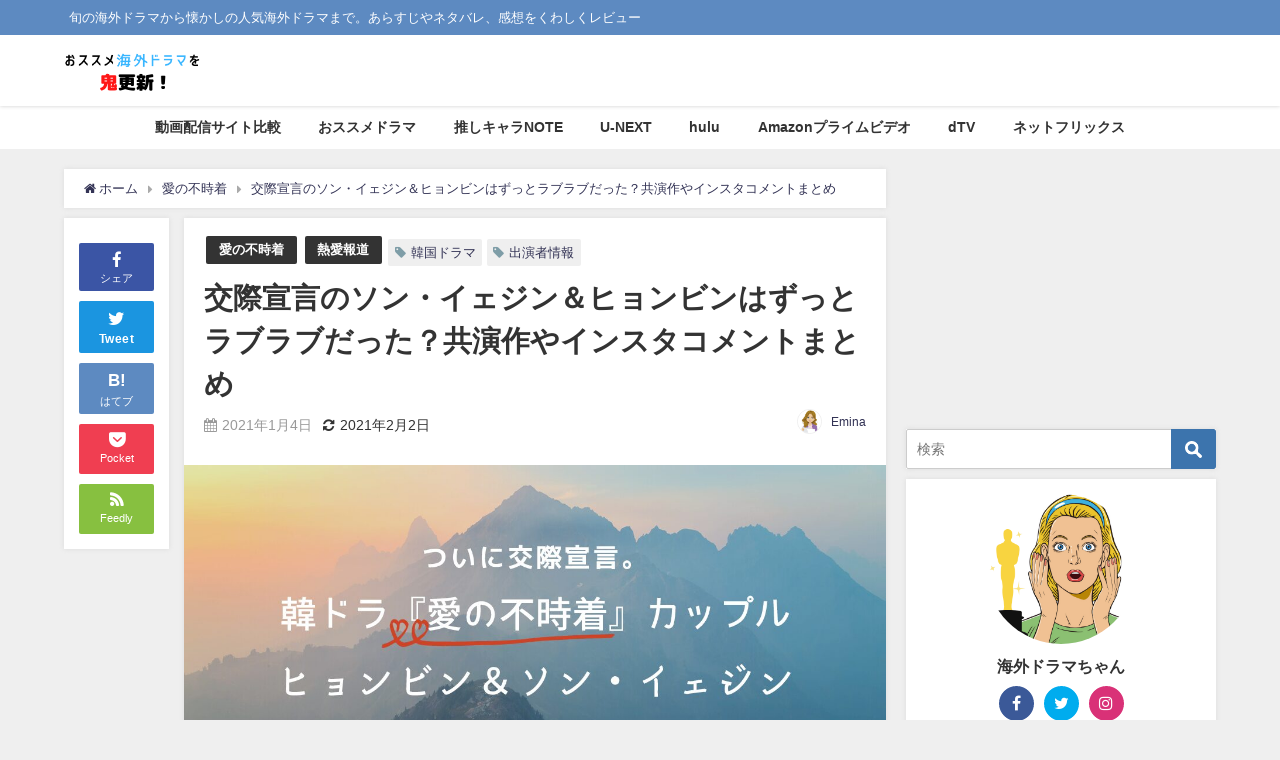

--- FILE ---
content_type: text/html; charset=UTF-8
request_url: https://kaigaidramachan.com/2696.html
body_size: 33863
content:
<!DOCTYPE html>
<html lang="ja">
<head>
<meta charset="utf-8">
<meta http-equiv="X-UA-Compatible" content="IE=edge">
<meta name="viewport" content="width=device-width, initial-scale=1" />

<meta name="description" content="交際宣言のソン・イェジンとヒョンビンの軌跡まとめ。共演作『ネゴシエーション』『愛の不時着』製作時に語ったお互いの印象とは？これまで3度の熱愛報道を経てついに交際宣言をした２人。インスタに投稿したソン・">
<meta name="thumbnail" content="https://kaigaidramachan.com/wp-content/uploads/2021/01/マルセル・プルースト、作家-2-pdf-150x75.jpg" /><meta name="robots" content="archive, follow, index">
<!-- Diver OGP -->
<meta property="og:locale" content="ja_JP" />
<meta property="og:title" content="交際宣言のソン・イェジン＆ヒョンビンはずっとラブラブだった？共演作やインスタコメントまとめ" />
<meta property="og:description" content="交際宣言のソン・イェジンとヒョンビンの軌跡まとめ。共演作『ネゴシエーション』『愛の不時着』製作時に語ったお互いの印象とは？これまで3度の熱愛報道を経てついに交際宣言をした２人。インスタに投稿したソン・イェジン交際宣言コメント、プロフィール。" />
<meta property="og:type" content="article" />
<meta property="og:url" content="https://kaigaidramachan.com/2696.html" />
<meta property="og:image" content="https://kaigaidramachan.com/wp-content/uploads/2021/01/マルセル・プルースト、作家-2-pdf.jpg" />
<meta property="og:site_name" content="おススメ海外ドラマを鬼更新！" />
<meta name="twitter:site" content="kaigaidoramama" />
<meta name="twitter:card" content="summary_large_image" />
<meta name="twitter:title" content="交際宣言のソン・イェジン＆ヒョンビンはずっとラブラブだった？共演作やインスタコメントまとめ" />
<meta name="twitter:url" content="https://kaigaidramachan.com/2696.html" />
<meta name="twitter:description" content="交際宣言のソン・イェジンとヒョンビンの軌跡まとめ。共演作『ネゴシエーション』『愛の不時着』製作時に語ったお互いの印象とは？これまで3度の熱愛報道を経てついに交際宣言をした２人。インスタに投稿したソン・イェジン交際宣言コメント、プロフィール。" />
<meta name="twitter:image" content="https://kaigaidramachan.com/wp-content/uploads/2021/01/マルセル・プルースト、作家-2-pdf.jpg" />
<!-- / Diver OGP -->
<link rel="canonical" href="https://kaigaidramachan.com/2696.html">
<link rel="shortcut icon" href="">
<!--[if IE]>
		<link rel="shortcut icon" href="">
<![endif]-->
<link rel="apple-touch-icon" href="" />
	<style>img:is([sizes="auto" i], [sizes^="auto," i]) { contain-intrinsic-size: 3000px 1500px }</style>
	
		<!-- All in One SEO 4.8.7.2 - aioseo.com -->
		<title>交際宣言のソン・イェジン＆ヒョンビンはずっとラブラブだった？共演作やインスタコメントまとめ おススメ海外ドラマを鬼更新！</title>
	<meta name="description" content="交際宣言のソン・イェジンとヒョンビンの軌跡まとめ。共演作『ネゴシエーション』『愛の不時着』製作時に語ったお互いの印象とは？これまで3度の熱愛報道を経てついに交際宣言をした２人。インスタに投稿されたソン・イェジンの交際宣言コメント、プロフィールやインタビューの動画も紹介。" />
	<meta name="robots" content="max-image-preview:large" />
	<meta name="author" content="Emina"/>
	<link rel="canonical" href="https://kaigaidramachan.com/2696.html" />
	<meta name="generator" content="All in One SEO (AIOSEO) 4.8.7.2" />
		<meta property="og:locale" content="ja_JP" />
		<meta property="og:site_name" content="おススメ海外ドラマを鬼更新！ | 旬の海外ドラマから懐かしの人気海外ドラマまで。あらすじやネタバレ、感想をくわしくレビュー" />
		<meta property="og:type" content="article" />
		<meta property="og:title" content="交際宣言のソン・イェジン＆ヒョンビンはずっとラブラブだった？共演作やインスタコメントまとめ おススメ海外ドラマを鬼更新！" />
		<meta property="og:description" content="交際宣言のソン・イェジンとヒョンビンの軌跡まとめ。共演作『ネゴシエーション』『愛の不時着』製作時に語ったお互いの印象とは？これまで3度の熱愛報道を経てついに交際宣言をした２人。インスタに投稿されたソン・イェジンの交際宣言コメント、プロフィールやインタビューの動画も紹介。" />
		<meta property="og:url" content="https://kaigaidramachan.com/2696.html" />
		<meta property="article:published_time" content="2021-01-03T15:31:43+00:00" />
		<meta property="article:modified_time" content="2021-02-02T01:47:30+00:00" />
		<meta name="twitter:card" content="summary" />
		<meta name="twitter:title" content="交際宣言のソン・イェジン＆ヒョンビンはずっとラブラブだった？共演作やインスタコメントまとめ おススメ海外ドラマを鬼更新！" />
		<meta name="twitter:description" content="交際宣言のソン・イェジンとヒョンビンの軌跡まとめ。共演作『ネゴシエーション』『愛の不時着』製作時に語ったお互いの印象とは？これまで3度の熱愛報道を経てついに交際宣言をした２人。インスタに投稿されたソン・イェジンの交際宣言コメント、プロフィールやインタビューの動画も紹介。" />
		<script type="application/ld+json" class="aioseo-schema">
			{"@context":"https:\/\/schema.org","@graph":[{"@type":"Article","@id":"https:\/\/kaigaidramachan.com\/2696.html#article","name":"\u4ea4\u969b\u5ba3\u8a00\u306e\u30bd\u30f3\u30fb\u30a4\u30a7\u30b8\u30f3\uff06\u30d2\u30e7\u30f3\u30d3\u30f3\u306f\u305a\u3063\u3068\u30e9\u30d6\u30e9\u30d6\u3060\u3063\u305f\uff1f\u5171\u6f14\u4f5c\u3084\u30a4\u30f3\u30b9\u30bf\u30b3\u30e1\u30f3\u30c8\u307e\u3068\u3081 \u304a\u30b9\u30b9\u30e1\u6d77\u5916\u30c9\u30e9\u30de\u3092\u9b3c\u66f4\u65b0\uff01","headline":"\u4ea4\u969b\u5ba3\u8a00\u306e\u30bd\u30f3\u30fb\u30a4\u30a7\u30b8\u30f3\uff06\u30d2\u30e7\u30f3\u30d3\u30f3\u306f\u305a\u3063\u3068\u30e9\u30d6\u30e9\u30d6\u3060\u3063\u305f\uff1f\u5171\u6f14\u4f5c\u3084\u30a4\u30f3\u30b9\u30bf\u30b3\u30e1\u30f3\u30c8\u307e\u3068\u3081","author":{"@id":"https:\/\/kaigaidramachan.com\/author\/emina#author"},"publisher":{"@id":"https:\/\/kaigaidramachan.com\/#organization"},"image":{"@type":"ImageObject","url":"https:\/\/kaigaidramachan.com\/wp-content\/uploads\/2021\/01\/\u30de\u30eb\u30bb\u30eb\u30fb\u30d7\u30eb\u30fc\u30b9\u30c8\u3001\u4f5c\u5bb6-2-pdf.jpg"},"datePublished":"2021-01-04T00:31:43+09:00","dateModified":"2021-02-02T10:47:30+09:00","inLanguage":"ja","mainEntityOfPage":{"@id":"https:\/\/kaigaidramachan.com\/2696.html#webpage"},"isPartOf":{"@id":"https:\/\/kaigaidramachan.com\/2696.html#webpage"},"articleSection":"\u611b\u306e\u4e0d\u6642\u7740, \u71b1\u611b\u5831\u9053, \u51fa\u6f14\u8005\u60c5\u5831, \u97d3\u56fd\u30c9\u30e9\u30de"},{"@type":"BreadcrumbList","@id":"https:\/\/kaigaidramachan.com\/2696.html#breadcrumblist","itemListElement":[{"@type":"ListItem","@id":"https:\/\/kaigaidramachan.com#listItem","position":1,"name":"Home","item":"https:\/\/kaigaidramachan.com","nextItem":{"@type":"ListItem","@id":"https:\/\/kaigaidramachan.com\/category\/enthusiastic-coverage#listItem","name":"\u71b1\u611b\u5831\u9053"}},{"@type":"ListItem","@id":"https:\/\/kaigaidramachan.com\/category\/enthusiastic-coverage#listItem","position":2,"name":"\u71b1\u611b\u5831\u9053","item":"https:\/\/kaigaidramachan.com\/category\/enthusiastic-coverage","nextItem":{"@type":"ListItem","@id":"https:\/\/kaigaidramachan.com\/2696.html#listItem","name":"\u4ea4\u969b\u5ba3\u8a00\u306e\u30bd\u30f3\u30fb\u30a4\u30a7\u30b8\u30f3\uff06\u30d2\u30e7\u30f3\u30d3\u30f3\u306f\u305a\u3063\u3068\u30e9\u30d6\u30e9\u30d6\u3060\u3063\u305f\uff1f\u5171\u6f14\u4f5c\u3084\u30a4\u30f3\u30b9\u30bf\u30b3\u30e1\u30f3\u30c8\u307e\u3068\u3081"},"previousItem":{"@type":"ListItem","@id":"https:\/\/kaigaidramachan.com#listItem","name":"Home"}},{"@type":"ListItem","@id":"https:\/\/kaigaidramachan.com\/2696.html#listItem","position":3,"name":"\u4ea4\u969b\u5ba3\u8a00\u306e\u30bd\u30f3\u30fb\u30a4\u30a7\u30b8\u30f3\uff06\u30d2\u30e7\u30f3\u30d3\u30f3\u306f\u305a\u3063\u3068\u30e9\u30d6\u30e9\u30d6\u3060\u3063\u305f\uff1f\u5171\u6f14\u4f5c\u3084\u30a4\u30f3\u30b9\u30bf\u30b3\u30e1\u30f3\u30c8\u307e\u3068\u3081","previousItem":{"@type":"ListItem","@id":"https:\/\/kaigaidramachan.com\/category\/enthusiastic-coverage#listItem","name":"\u71b1\u611b\u5831\u9053"}}]},{"@type":"Organization","@id":"https:\/\/kaigaidramachan.com\/#organization","name":"\u304a\u30b9\u30b9\u30e1\u6d77\u5916\u30c9\u30e9\u30de\u3092\u9b3c\u66f4\u65b0\uff01","description":"\u65ec\u306e\u6d77\u5916\u30c9\u30e9\u30de\u304b\u3089\u61d0\u304b\u3057\u306e\u4eba\u6c17\u6d77\u5916\u30c9\u30e9\u30de\u307e\u3067\u3002\u3042\u3089\u3059\u3058\u3084\u30cd\u30bf\u30d0\u30ec\u3001\u611f\u60f3\u3092\u304f\u308f\u3057\u304f\u30ec\u30d3\u30e5\u30fc","url":"https:\/\/kaigaidramachan.com\/"},{"@type":"Person","@id":"https:\/\/kaigaidramachan.com\/author\/emina#author","url":"https:\/\/kaigaidramachan.com\/author\/emina","name":"Emina","image":{"@type":"ImageObject","@id":"https:\/\/kaigaidramachan.com\/2696.html#authorImage","url":"https:\/\/kaigaidramachan.com\/wp-content\/uploads\/2021\/01\/\uff57\uff50\u30d7\u30ed\u30d5250\u00d7250-1-150x150.png","width":96,"height":96,"caption":"Emina"}},{"@type":"WebPage","@id":"https:\/\/kaigaidramachan.com\/2696.html#webpage","url":"https:\/\/kaigaidramachan.com\/2696.html","name":"\u4ea4\u969b\u5ba3\u8a00\u306e\u30bd\u30f3\u30fb\u30a4\u30a7\u30b8\u30f3\uff06\u30d2\u30e7\u30f3\u30d3\u30f3\u306f\u305a\u3063\u3068\u30e9\u30d6\u30e9\u30d6\u3060\u3063\u305f\uff1f\u5171\u6f14\u4f5c\u3084\u30a4\u30f3\u30b9\u30bf\u30b3\u30e1\u30f3\u30c8\u307e\u3068\u3081 \u304a\u30b9\u30b9\u30e1\u6d77\u5916\u30c9\u30e9\u30de\u3092\u9b3c\u66f4\u65b0\uff01","description":"\u4ea4\u969b\u5ba3\u8a00\u306e\u30bd\u30f3\u30fb\u30a4\u30a7\u30b8\u30f3\u3068\u30d2\u30e7\u30f3\u30d3\u30f3\u306e\u8ecc\u8de1\u307e\u3068\u3081\u3002\u5171\u6f14\u4f5c\u300e\u30cd\u30b4\u30b7\u30a8\u30fc\u30b7\u30e7\u30f3\u300f\u300e\u611b\u306e\u4e0d\u6642\u7740\u300f\u88fd\u4f5c\u6642\u306b\u8a9e\u3063\u305f\u304a\u4e92\u3044\u306e\u5370\u8c61\u3068\u306f\uff1f\u3053\u308c\u307e\u30673\u5ea6\u306e\u71b1\u611b\u5831\u9053\u3092\u7d4c\u3066\u3064\u3044\u306b\u4ea4\u969b\u5ba3\u8a00\u3092\u3057\u305f\uff12\u4eba\u3002\u30a4\u30f3\u30b9\u30bf\u306b\u6295\u7a3f\u3055\u308c\u305f\u30bd\u30f3\u30fb\u30a4\u30a7\u30b8\u30f3\u306e\u4ea4\u969b\u5ba3\u8a00\u30b3\u30e1\u30f3\u30c8\u3001\u30d7\u30ed\u30d5\u30a3\u30fc\u30eb\u3084\u30a4\u30f3\u30bf\u30d3\u30e5\u30fc\u306e\u52d5\u753b\u3082\u7d39\u4ecb\u3002","inLanguage":"ja","isPartOf":{"@id":"https:\/\/kaigaidramachan.com\/#website"},"breadcrumb":{"@id":"https:\/\/kaigaidramachan.com\/2696.html#breadcrumblist"},"author":{"@id":"https:\/\/kaigaidramachan.com\/author\/emina#author"},"creator":{"@id":"https:\/\/kaigaidramachan.com\/author\/emina#author"},"image":{"@type":"ImageObject","url":"https:\/\/kaigaidramachan.com\/wp-content\/uploads\/2021\/01\/\u30de\u30eb\u30bb\u30eb\u30fb\u30d7\u30eb\u30fc\u30b9\u30c8\u3001\u4f5c\u5bb6-2-pdf.jpg","@id":"https:\/\/kaigaidramachan.com\/2696.html\/#mainImage"},"primaryImageOfPage":{"@id":"https:\/\/kaigaidramachan.com\/2696.html#mainImage"},"datePublished":"2021-01-04T00:31:43+09:00","dateModified":"2021-02-02T10:47:30+09:00"},{"@type":"WebSite","@id":"https:\/\/kaigaidramachan.com\/#website","url":"https:\/\/kaigaidramachan.com\/","name":"\u304a\u30b9\u30b9\u30e1\u6d77\u5916\u30c9\u30e9\u30de\u3092\u9b3c\u66f4\u65b0\uff01","description":"\u65ec\u306e\u6d77\u5916\u30c9\u30e9\u30de\u304b\u3089\u61d0\u304b\u3057\u306e\u4eba\u6c17\u6d77\u5916\u30c9\u30e9\u30de\u307e\u3067\u3002\u3042\u3089\u3059\u3058\u3084\u30cd\u30bf\u30d0\u30ec\u3001\u611f\u60f3\u3092\u304f\u308f\u3057\u304f\u30ec\u30d3\u30e5\u30fc","inLanguage":"ja","publisher":{"@id":"https:\/\/kaigaidramachan.com\/#organization"}}]}
		</script>
		<!-- All in One SEO -->

<link rel='dns-prefetch' href='//cdnjs.cloudflare.com' />
<link rel='dns-prefetch' href='//c0.wp.com' />
<link rel="alternate" type="application/rss+xml" title="おススメ海外ドラマを鬼更新！ &raquo; フィード" href="https://kaigaidramachan.com/feed" />
<link rel="alternate" type="application/rss+xml" title="おススメ海外ドラマを鬼更新！ &raquo; コメントフィード" href="https://kaigaidramachan.com/comments/feed" />
<link rel="alternate" type="application/rss+xml" title="おススメ海外ドラマを鬼更新！ &raquo; 交際宣言のソン・イェジン＆ヒョンビンはずっとラブラブだった？共演作やインスタコメントまとめ のコメントのフィード" href="https://kaigaidramachan.com/2696.html/feed" />
<link rel='stylesheet'  href='https://c0.wp.com/c/6.8.3/wp-includes/css/dist/block-library/style.min.css'  media='all'>
<style id='wp-block-library-inline-css' type='text/css'>
.has-text-align-justify{text-align:justify;}
</style>
<style id='classic-theme-styles-inline-css' type='text/css'>
/*! This file is auto-generated */
.wp-block-button__link{color:#fff;background-color:#32373c;border-radius:9999px;box-shadow:none;text-decoration:none;padding:calc(.667em + 2px) calc(1.333em + 2px);font-size:1.125em}.wp-block-file__button{background:#32373c;color:#fff;text-decoration:none}
</style>
<link rel='stylesheet'  href='https://c0.wp.com/c/6.8.3/wp-includes/js/mediaelement/mediaelementplayer-legacy.min.css'  media='all'>
<link rel='stylesheet'  href='https://c0.wp.com/c/6.8.3/wp-includes/js/mediaelement/wp-mediaelement.min.css'  media='all'>
<link rel='stylesheet'  href='https://kaigaidramachan.com/wp-content/plugins/quick-adsense-reloaded/includes/gutenberg/dist/blocks.style.build.css?ver=2.0.94.1&#038;theme=4.7.6'  media='all'>
<style id='global-styles-inline-css' type='text/css'>
:root{--wp--preset--aspect-ratio--square: 1;--wp--preset--aspect-ratio--4-3: 4/3;--wp--preset--aspect-ratio--3-4: 3/4;--wp--preset--aspect-ratio--3-2: 3/2;--wp--preset--aspect-ratio--2-3: 2/3;--wp--preset--aspect-ratio--16-9: 16/9;--wp--preset--aspect-ratio--9-16: 9/16;--wp--preset--color--black: #000;--wp--preset--color--cyan-bluish-gray: #abb8c3;--wp--preset--color--white: #fff;--wp--preset--color--pale-pink: #f78da7;--wp--preset--color--vivid-red: #cf2e2e;--wp--preset--color--luminous-vivid-orange: #ff6900;--wp--preset--color--luminous-vivid-amber: #fcb900;--wp--preset--color--light-green-cyan: #7bdcb5;--wp--preset--color--vivid-green-cyan: #00d084;--wp--preset--color--pale-cyan-blue: #8ed1fc;--wp--preset--color--vivid-cyan-blue: #0693e3;--wp--preset--color--vivid-purple: #9b51e0;--wp--preset--color--light-blue: #70b8f1;--wp--preset--color--light-red: #ff8178;--wp--preset--color--light-green: #2ac113;--wp--preset--color--light-yellow: #ffe822;--wp--preset--color--light-orange: #ffa30d;--wp--preset--color--blue: #00f;--wp--preset--color--red: #f00;--wp--preset--color--purple: #674970;--wp--preset--color--gray: #ccc;--wp--preset--gradient--vivid-cyan-blue-to-vivid-purple: linear-gradient(135deg,rgba(6,147,227,1) 0%,rgb(155,81,224) 100%);--wp--preset--gradient--light-green-cyan-to-vivid-green-cyan: linear-gradient(135deg,rgb(122,220,180) 0%,rgb(0,208,130) 100%);--wp--preset--gradient--luminous-vivid-amber-to-luminous-vivid-orange: linear-gradient(135deg,rgba(252,185,0,1) 0%,rgba(255,105,0,1) 100%);--wp--preset--gradient--luminous-vivid-orange-to-vivid-red: linear-gradient(135deg,rgba(255,105,0,1) 0%,rgb(207,46,46) 100%);--wp--preset--gradient--very-light-gray-to-cyan-bluish-gray: linear-gradient(135deg,rgb(238,238,238) 0%,rgb(169,184,195) 100%);--wp--preset--gradient--cool-to-warm-spectrum: linear-gradient(135deg,rgb(74,234,220) 0%,rgb(151,120,209) 20%,rgb(207,42,186) 40%,rgb(238,44,130) 60%,rgb(251,105,98) 80%,rgb(254,248,76) 100%);--wp--preset--gradient--blush-light-purple: linear-gradient(135deg,rgb(255,206,236) 0%,rgb(152,150,240) 100%);--wp--preset--gradient--blush-bordeaux: linear-gradient(135deg,rgb(254,205,165) 0%,rgb(254,45,45) 50%,rgb(107,0,62) 100%);--wp--preset--gradient--luminous-dusk: linear-gradient(135deg,rgb(255,203,112) 0%,rgb(199,81,192) 50%,rgb(65,88,208) 100%);--wp--preset--gradient--pale-ocean: linear-gradient(135deg,rgb(255,245,203) 0%,rgb(182,227,212) 50%,rgb(51,167,181) 100%);--wp--preset--gradient--electric-grass: linear-gradient(135deg,rgb(202,248,128) 0%,rgb(113,206,126) 100%);--wp--preset--gradient--midnight: linear-gradient(135deg,rgb(2,3,129) 0%,rgb(40,116,252) 100%);--wp--preset--font-size--small: 13px;--wp--preset--font-size--medium: 20px;--wp--preset--font-size--large: 36px;--wp--preset--font-size--x-large: 42px;--wp--preset--spacing--20: 0.44rem;--wp--preset--spacing--30: 0.67rem;--wp--preset--spacing--40: 1rem;--wp--preset--spacing--50: 1.5rem;--wp--preset--spacing--60: 2.25rem;--wp--preset--spacing--70: 3.38rem;--wp--preset--spacing--80: 5.06rem;--wp--preset--shadow--natural: 6px 6px 9px rgba(0, 0, 0, 0.2);--wp--preset--shadow--deep: 12px 12px 50px rgba(0, 0, 0, 0.4);--wp--preset--shadow--sharp: 6px 6px 0px rgba(0, 0, 0, 0.2);--wp--preset--shadow--outlined: 6px 6px 0px -3px rgba(255, 255, 255, 1), 6px 6px rgba(0, 0, 0, 1);--wp--preset--shadow--crisp: 6px 6px 0px rgba(0, 0, 0, 1);}:where(.is-layout-flex){gap: 0.5em;}:where(.is-layout-grid){gap: 0.5em;}body .is-layout-flex{display: flex;}.is-layout-flex{flex-wrap: wrap;align-items: center;}.is-layout-flex > :is(*, div){margin: 0;}body .is-layout-grid{display: grid;}.is-layout-grid > :is(*, div){margin: 0;}:where(.wp-block-columns.is-layout-flex){gap: 2em;}:where(.wp-block-columns.is-layout-grid){gap: 2em;}:where(.wp-block-post-template.is-layout-flex){gap: 1.25em;}:where(.wp-block-post-template.is-layout-grid){gap: 1.25em;}.has-black-color{color: var(--wp--preset--color--black) !important;}.has-cyan-bluish-gray-color{color: var(--wp--preset--color--cyan-bluish-gray) !important;}.has-white-color{color: var(--wp--preset--color--white) !important;}.has-pale-pink-color{color: var(--wp--preset--color--pale-pink) !important;}.has-vivid-red-color{color: var(--wp--preset--color--vivid-red) !important;}.has-luminous-vivid-orange-color{color: var(--wp--preset--color--luminous-vivid-orange) !important;}.has-luminous-vivid-amber-color{color: var(--wp--preset--color--luminous-vivid-amber) !important;}.has-light-green-cyan-color{color: var(--wp--preset--color--light-green-cyan) !important;}.has-vivid-green-cyan-color{color: var(--wp--preset--color--vivid-green-cyan) !important;}.has-pale-cyan-blue-color{color: var(--wp--preset--color--pale-cyan-blue) !important;}.has-vivid-cyan-blue-color{color: var(--wp--preset--color--vivid-cyan-blue) !important;}.has-vivid-purple-color{color: var(--wp--preset--color--vivid-purple) !important;}.has-black-background-color{background-color: var(--wp--preset--color--black) !important;}.has-cyan-bluish-gray-background-color{background-color: var(--wp--preset--color--cyan-bluish-gray) !important;}.has-white-background-color{background-color: var(--wp--preset--color--white) !important;}.has-pale-pink-background-color{background-color: var(--wp--preset--color--pale-pink) !important;}.has-vivid-red-background-color{background-color: var(--wp--preset--color--vivid-red) !important;}.has-luminous-vivid-orange-background-color{background-color: var(--wp--preset--color--luminous-vivid-orange) !important;}.has-luminous-vivid-amber-background-color{background-color: var(--wp--preset--color--luminous-vivid-amber) !important;}.has-light-green-cyan-background-color{background-color: var(--wp--preset--color--light-green-cyan) !important;}.has-vivid-green-cyan-background-color{background-color: var(--wp--preset--color--vivid-green-cyan) !important;}.has-pale-cyan-blue-background-color{background-color: var(--wp--preset--color--pale-cyan-blue) !important;}.has-vivid-cyan-blue-background-color{background-color: var(--wp--preset--color--vivid-cyan-blue) !important;}.has-vivid-purple-background-color{background-color: var(--wp--preset--color--vivid-purple) !important;}.has-black-border-color{border-color: var(--wp--preset--color--black) !important;}.has-cyan-bluish-gray-border-color{border-color: var(--wp--preset--color--cyan-bluish-gray) !important;}.has-white-border-color{border-color: var(--wp--preset--color--white) !important;}.has-pale-pink-border-color{border-color: var(--wp--preset--color--pale-pink) !important;}.has-vivid-red-border-color{border-color: var(--wp--preset--color--vivid-red) !important;}.has-luminous-vivid-orange-border-color{border-color: var(--wp--preset--color--luminous-vivid-orange) !important;}.has-luminous-vivid-amber-border-color{border-color: var(--wp--preset--color--luminous-vivid-amber) !important;}.has-light-green-cyan-border-color{border-color: var(--wp--preset--color--light-green-cyan) !important;}.has-vivid-green-cyan-border-color{border-color: var(--wp--preset--color--vivid-green-cyan) !important;}.has-pale-cyan-blue-border-color{border-color: var(--wp--preset--color--pale-cyan-blue) !important;}.has-vivid-cyan-blue-border-color{border-color: var(--wp--preset--color--vivid-cyan-blue) !important;}.has-vivid-purple-border-color{border-color: var(--wp--preset--color--vivid-purple) !important;}.has-vivid-cyan-blue-to-vivid-purple-gradient-background{background: var(--wp--preset--gradient--vivid-cyan-blue-to-vivid-purple) !important;}.has-light-green-cyan-to-vivid-green-cyan-gradient-background{background: var(--wp--preset--gradient--light-green-cyan-to-vivid-green-cyan) !important;}.has-luminous-vivid-amber-to-luminous-vivid-orange-gradient-background{background: var(--wp--preset--gradient--luminous-vivid-amber-to-luminous-vivid-orange) !important;}.has-luminous-vivid-orange-to-vivid-red-gradient-background{background: var(--wp--preset--gradient--luminous-vivid-orange-to-vivid-red) !important;}.has-very-light-gray-to-cyan-bluish-gray-gradient-background{background: var(--wp--preset--gradient--very-light-gray-to-cyan-bluish-gray) !important;}.has-cool-to-warm-spectrum-gradient-background{background: var(--wp--preset--gradient--cool-to-warm-spectrum) !important;}.has-blush-light-purple-gradient-background{background: var(--wp--preset--gradient--blush-light-purple) !important;}.has-blush-bordeaux-gradient-background{background: var(--wp--preset--gradient--blush-bordeaux) !important;}.has-luminous-dusk-gradient-background{background: var(--wp--preset--gradient--luminous-dusk) !important;}.has-pale-ocean-gradient-background{background: var(--wp--preset--gradient--pale-ocean) !important;}.has-electric-grass-gradient-background{background: var(--wp--preset--gradient--electric-grass) !important;}.has-midnight-gradient-background{background: var(--wp--preset--gradient--midnight) !important;}.has-small-font-size{font-size: var(--wp--preset--font-size--small) !important;}.has-medium-font-size{font-size: var(--wp--preset--font-size--medium) !important;}.has-large-font-size{font-size: var(--wp--preset--font-size--large) !important;}.has-x-large-font-size{font-size: var(--wp--preset--font-size--x-large) !important;}
:where(.wp-block-post-template.is-layout-flex){gap: 1.25em;}:where(.wp-block-post-template.is-layout-grid){gap: 1.25em;}
:where(.wp-block-columns.is-layout-flex){gap: 2em;}:where(.wp-block-columns.is-layout-grid){gap: 2em;}
:root :where(.wp-block-pullquote){font-size: 1.5em;line-height: 1.6;}
</style>
<link rel='stylesheet'  href='https://kaigaidramachan.com/wp-content/plugins/wp-user-avatar/assets/css/frontend.min.css?ver=3.2.14&#038;theme=4.7.6'  media='all'>
<link rel='stylesheet'  href='https://kaigaidramachan.com/wp-content/plugins/wp-user-avatar/assets/flatpickr/flatpickr.min.css?ver=3.2.14&#038;theme=4.7.6'  media='all'>
<link rel='stylesheet'  href='https://kaigaidramachan.com/wp-content/plugins/wp-user-avatar/assets/select2/select2.min.css?ver=6.8.3&#038;theme=4.7.6'  media='all'>
<link rel='stylesheet'  href='https://kaigaidramachan.com/wp-content/themes/diver/style.min.css?ver=6.8.3&#038;theme=4.7.6'  media='all'>
<link rel='stylesheet'  href='https://kaigaidramachan.com/wp-content/themes/diver/style.css?theme=4.7.6'  media='all'>
<link rel='stylesheet'  href='https://kaigaidramachan.com/wp-content/themes/diver/lib/functions/editor/gutenberg/blocks.min.css?ver=6.8.3&#038;theme=4.7.6'  media='all'>
<link rel='stylesheet'  href='https://cdnjs.cloudflare.com/ajax/libs/Swiper/4.5.0/css/swiper.min.css'  media='all'>
<link rel='stylesheet'  href='https://c0.wp.com/p/jetpack/11.0.2/css/jetpack.css'  media='all'>
<style id='quads-styles-inline-css' type='text/css'>

    .quads-location ins.adsbygoogle {
        background: transparent !important;
    }.quads-location .quads_rotator_img{ opacity:1 !important;}
    .quads.quads_ad_container { display: grid; grid-template-columns: auto; grid-gap: 10px; padding: 10px; }
    .grid_image{animation: fadeIn 0.5s;-webkit-animation: fadeIn 0.5s;-moz-animation: fadeIn 0.5s;
        -o-animation: fadeIn 0.5s;-ms-animation: fadeIn 0.5s;}
    .quads-ad-label { font-size: 12px; text-align: center; color: #333;}
    .quads_click_impression { display: none;} .quads-location, .quads-ads-space{max-width:100%;} @media only screen and (max-width: 480px) { .quads-ads-space, .penci-builder-element .quads-ads-space{max-width:340px;}}
</style>
<script type="text/javascript"src="https://c0.wp.com/c/6.8.3/wp-includes/js/jquery/jquery.min.js" id="jquery-core-js"></script>
<script type="text/javascript"src="https://c0.wp.com/c/6.8.3/wp-includes/js/jquery/jquery-migrate.min.js" id="jquery-migrate-js"></script>
<script type="text/javascript"src="https://kaigaidramachan.com/wp-content/plugins/wp-user-avatar/assets/flatpickr/flatpickr.min.js?ver=6.8.3&amp;theme=4.7.6" id="ppress-flatpickr-js"></script>
<script type="text/javascript"src="https://kaigaidramachan.com/wp-content/plugins/wp-user-avatar/assets/select2/select2.min.js?ver=6.8.3&amp;theme=4.7.6" id="ppress-select2-js"></script>
<link rel="https://api.w.org/" href="https://kaigaidramachan.com/wp-json/" /><link rel="alternate" title="JSON" type="application/json" href="https://kaigaidramachan.com/wp-json/wp/v2/posts/2696" /><link rel="EditURI" type="application/rsd+xml" title="RSD" href="https://kaigaidramachan.com/xmlrpc.php?rsd" />
<meta name="generator" content="WordPress 6.8.3" />
<link rel='shortlink' href='https://kaigaidramachan.com/?p=2696' />
<link rel="alternate" title="oEmbed (JSON)" type="application/json+oembed" href="https://kaigaidramachan.com/wp-json/oembed/1.0/embed?url=https%3A%2F%2Fkaigaidramachan.com%2F2696.html" />
<link rel="alternate" title="oEmbed (XML)" type="text/xml+oembed" href="https://kaigaidramachan.com/wp-json/oembed/1.0/embed?url=https%3A%2F%2Fkaigaidramachan.com%2F2696.html&#038;format=xml" />
<script>document.cookie = 'quads_browser_width='+screen.width;</script><style>img#wpstats{display:none}</style>
	      <script>
      (function(i,s,o,g,r,a,m){i['GoogleAnalyticsObject']=r;i[r]=i[r]||function(){(i[r].q=i[r].q||[]).push(arguments)},i[r].l=1*new Date();a=s.createElement(o),m=s.getElementsByTagName(o)[0];a.async=1;a.src=g;m.parentNode.insertBefore(a,m)})(window,document,'script','//www.google-analytics.com/analytics.js','ga');ga('create',"UA-166879650-1",'auto');ga('send','pageview');</script>
      <meta name="google-site-verification" content="M_mMDa-LFMVDd48I1XswIjhVhgGK2n94KKf6jY44UHs" />

<meta name="viewport" content="width=device-width,initial-scale=1.0"><script type="application/ld+json">{
            "@context" : "http://schema.org",
            "@type" : "Article",
            "mainEntityOfPage":{ 
                  "@type":"WebPage", 
                  "@id":"https://kaigaidramachan.com/2696.html" 
                }, 
            "headline" : "交際宣言のソン・イェジン＆ヒョンビンはずっとラブラブだった？共演作やインスタコメントまとめ",
            "author" : {
                 "@type" : "Person",
                 "name" : "Emina",
                 "url" : "https://kaigaidramachan.com/author/emina"
                 },
            "datePublished" : "2021-01-04T00:31:43+0900",
            "dateModified" : "2021-02-02T10:47:30+0900",
            "image" : {
                 "@type" : "ImageObject",
                 "url" : "https://kaigaidramachan.com/wp-content/uploads/2021/01/マルセル・プルースト、作家-2-pdf.jpg",
                 "width" : "1200",
                 "height" : "600"
                 },
            "articleSection" : "愛の不時着",
            "url" : "https://kaigaidramachan.com/2696.html",
            "publisher" : {
               "@type" : "Organization",
               "name" : "おススメ海外ドラマを鬼更新！"
              },
            "logo" : {
                 "@type" : "ImageObject",
                 "url" : "https://kaigaidramachan.com/wp-content/uploads/2020/09/900×300WPサイトロゴ-2.png"}
            },
            "description" : "交際宣言のソン・イェジンとヒョンビンの軌跡まとめ。共演作『ネゴシエーション』『愛の不時着』製作時に語ったお互いの印象とは？これまで3度の熱愛報道を経てついに交際宣言をした２人。インスタに投稿したソン・"}</script><style>body{background-image:url()}</style><style>#onlynav ul li,#nav_fixed #nav ul li,.header-logo #nav ul ul{perspective:300px}#onlynav ul ul,#nav_fixed #nav ul ul,.header-logo #nav ul ul{visibility:hidden;opacity:0;transition:.3s ease-in-out;transform:rotateX(-90deg) rotateY(0);transform-origin:0}#onlynav ul ul li,#nav_fixed #nav ul ul li,.header-logo #nav ul ul li{perspective:1500px}#onlynav ul ul ul,#nav_fixed #nav ul ul ul,.header-logo #nav ul ul ul{transform:rotateX(0) rotateY(-90deg)}#onlynav ul li:hover>ul,#nav_fixed #nav ul li:hover>ul,.header-logo #nav ul li:hover>ul{visibility:visible;opacity:1;transform:rotateX(0) rotateY(0)}</style><style>body{background-color:#efefef;color:#333}a{color:#335}a:hover{color:#6495ED}.content{color:#000}.content a{color:#6f97bc}.content a:hover{color:#6495ED}.header-wrap,#header ul.sub-menu,#header ul.children,#scrollnav,.description_sp{background:#fff;color:#333}.header-wrap a,#scrollnav a,div.logo_title{color:#335}.header-wrap a:hover,div.logo_title:hover{color:#6495ED}.drawer-nav-btn span{background-color:#335}.drawer-nav-btn:before,.drawer-nav-btn:after{border-color:#335}#scrollnav ul li a{background:rgba(255,255,255,.8);color:#505050}.header_small_menu{background:#5d8ac1;color:#fff}.header_small_menu a{color:#fff}.header_small_menu a:hover{color:#6495ED}#nav_fixed.fixed,#nav_fixed #nav ul ul{background:#fff;color:#333}#nav_fixed.fixed a,#nav_fixed .logo_title{color:#335}#nav_fixed.fixed a:hover{color:#6495ED}#nav_fixed .drawer-nav-btn:before,#nav_fixed .drawer-nav-btn:after{border-color:#335}#nav_fixed .drawer-nav-btn span{background-color:#335}#onlynav{background:#fff;color:#333}#onlynav ul li a{color:#333}#onlynav ul ul.sub-menu{background:#fff}#onlynav div>ul>li>a:before{border-color:#333}#onlynav ul>li:hover>a:hover,#onlynav ul>li:hover>a,#onlynav ul>li:hover li:hover>a,#onlynav ul li:hover ul li ul li:hover>a{background:#5d8ac1;color:#fff}#onlynav ul li ul li ul:before{border-left-color:#fff}#onlynav ul li:last-child ul li ul:before{border-right-color:#fff}#bigfooter{background:#fff;color:#333}#bigfooter a{color:#335}#bigfooter a:hover{color:#6495ED}#footer{background:#fff;color:#999}#footer a{color:#335}#footer a:hover{color:#6495ED}#sidebar .widget{background:#fff;color:#333}#sidebar .widget a{color:#335}#sidebar .widget a:hover{color:#6495ED}.post-box-contents,#main-wrap #pickup_posts_container img,.hentry,#single-main .post-sub,.navigation,.single_thumbnail,.in_loop,#breadcrumb,.pickup-cat-list,.maintop-widget,.mainbottom-widget,#share_plz,.sticky-post-box,.catpage_content_wrap,.cat-post-main{background:#fff}.post-box{border-color:#eee}.drawer_content_title,.searchbox_content_title{background:#eee;color:#333}.drawer-nav,#header_search{background:#fff}.drawer-nav,.drawer-nav a,#header_search,#header_search a{color:#000}#footer_sticky_menu{background:rgba(255,255,255,.8)}.footermenu_col{background:rgba(255,255,255,.8);color:#333}a.page-numbers{background:#afafaf;color:#fff}.pagination .current{background:#607d8b;color:#fff}</style><style>@media screen and (min-width:1201px){#main-wrap,.header-wrap .header-logo,.header_small_content,.bigfooter_wrap,.footer_content,.container_top_widget,.container_bottom_widget{width:90%}}@media screen and (max-width:1200px){#main-wrap,.header-wrap .header-logo,.header_small_content,.bigfooter_wrap,.footer_content,.container_top_widget,.container_bottom_widget{width:96%}}@media screen and (max-width:768px){#main-wrap,.header-wrap .header-logo,.header_small_content,.bigfooter_wrap,.footer_content,.container_top_widget,.container_bottom_widget{width:100%}}@media screen and (min-width:960px){#sidebar{width:310px}}</style><style>@media screen and (min-width:1201px){#main-wrap{width:90%}}@media screen and (max-width:1200px){#main-wrap{width:96%}}</style><style type="text/css">.recentcomments a{display:inline !important;padding:0 !important;margin:0 !important;}</style><script data-ad-client="ca-pub-5577157236900886" async src="https://pagead2.googlesyndication.com/pagead/js/adsbygoogle.js"></script><link rel="icon" href="https://kaigaidramachan.com/wp-content/uploads/2020/09/cropped-512×512WPサイトアイコン-1-32x32.png" sizes="32x32" />
<link rel="icon" href="https://kaigaidramachan.com/wp-content/uploads/2020/09/cropped-512×512WPサイトアイコン-1-192x192.png" sizes="192x192" />
<link rel="apple-touch-icon" href="https://kaigaidramachan.com/wp-content/uploads/2020/09/cropped-512×512WPサイトアイコン-1-180x180.png" />
<meta name="msapplication-TileImage" content="https://kaigaidramachan.com/wp-content/uploads/2020/09/cropped-512×512WPサイトアイコン-1-270x270.png" />

<script src="https://www.youtube.com/iframe_api"></script>

</head>
<body itemscope="itemscope" itemtype="http://schema.org/WebPage" class="wp-singular post-template-default single single-post postid-2696 single-format-standard wp-embed-responsive wp-theme-diver">


<div id="container">
<!-- header -->
	<!-- lpページでは表示しない -->
	<div id="header" class="clearfix">
					<header class="header-wrap" role="banner" itemscope="itemscope" itemtype="http://schema.org/WPHeader">
			<div class="header_small_menu clearfix">
		<div class="header_small_content">
			<div id="description">旬の海外ドラマから懐かしの人気海外ドラマまで。あらすじやネタバレ、感想をくわしくレビュー</div>
			<nav class="header_small_menu_right" role="navigation" itemscope="itemscope" itemtype="http://scheme.org/SiteNavigationElement">
							</nav>
		</div>
	</div>

			<div class="header-logo clearfix">
				

				<!-- /Navigation -->
				<div id="logo">
										<a href="https://kaigaidramachan.com/">
													<img src="https://kaigaidramachan.com/wp-content/uploads/2020/09/900×300WPサイトロゴ-2.png" alt="おススメ海外ドラマを鬼更新！">
											</a>
				</div>
							</div>
		</header>
		<nav id="scrollnav" class="inline-nospace" role="navigation" itemscope="itemscope" itemtype="http://scheme.org/SiteNavigationElement">
					</nav>
		
		<div id="nav_fixed">
		<div class="header-logo clearfix">
			<!-- Navigation -->
			

			<!-- /Navigation -->
			<div class="logo clearfix">
				<a href="https://kaigaidramachan.com/">
											<img src="https://kaigaidramachan.com/wp-content/uploads/2020/09/900×300WPサイトロゴ-2.png" alt="おススメ海外ドラマを鬼更新！">
									</a>
			</div>
					<nav id="nav" role="navigation" itemscope="itemscope" itemtype="http://scheme.org/SiteNavigationElement">
				<div class="menu-%e3%82%b0%e3%83%ad%e3%83%bc%e3%83%90%e3%83%ab%e3%83%a1%e3%83%8b%e3%83%a5%e3%83%bc-container"><ul id="fixnavul" class="menu"><li id="menu-item-1579" class="menu-item menu-item-type-custom menu-item-object-custom menu-item-has-children menu-item-1579"><a href="https://kaigaidramachan.com/lp/%e3%82%bc%e3%83%83%e3%82%bf%e3%82%a4%e3%81%ab%e5%a4%b1%e6%95%97%e3%81%97%e3%81%aa%e3%81%84%ef%bc%81%e6%b5%b7%e5%a4%96%e3%83%89%e3%83%a9%e3%83%9e%e5%8b%95%e7%94%bb%e9%85%8d%e4%bf%a1%e3%82%b5%e3%83%bc">動画配信サイト比較</a>
<ul class="sub-menu">
	<li id="menu-item-2615" class="menu-item menu-item-type-custom menu-item-object-custom menu-item-2615"><a href="https://kaigaidramachan.com/2527.html">太陽の末裔観るならU-NEXT</a></li>
	<li id="menu-item-2768" class="menu-item menu-item-type-post_type menu-item-object-post menu-item-2768"><a href="https://kaigaidramachan.com/2617.html">ドラマ アウトブレイク感染拡大観るならアマプラ？hulu,ネトフリ,dTV,比較</a></li>
	<li id="menu-item-4641" class="menu-item menu-item-type-custom menu-item-object-custom menu-item-4641"><a href="https://kaigaidramachan.com/2596.html">キム秘書はいったい、なぜ？観るならU-NEXT</a></li>
	<li id="menu-item-4639" class="menu-item menu-item-type-post_type menu-item-object-post menu-item-4639"><a href="https://kaigaidramachan.com/4580.html">ヘチ王座への道の見逃し配信はある？VODで観るならアマプラ？ネトフリは？</a></li>
	<li id="menu-item-4640" class="menu-item menu-item-type-post_type menu-item-object-post menu-item-4640"><a href="https://kaigaidramachan.com/4537.html">ヘチ王座への道、トンイ、イ・サン観る順番はこれ！時系列や公開年まとめ。</a></li>
</ul>
</li>
<li id="menu-item-1599" class="menu-item menu-item-type-taxonomy menu-item-object-category menu-item-1599"><a href="https://kaigaidramachan.com/category/recommended-drama">おススメドラマ</a></li>
<li id="menu-item-1988" class="menu-item menu-item-type-custom menu-item-object-custom menu-item-1988"><a href="https://note.com/kaigaidramachan/n/nac9df0396604">推しキャラNOTE</a></li>
<li id="menu-item-1584" class="menu-item menu-item-type-taxonomy menu-item-object-category menu-item-1584"><a href="https://kaigaidramachan.com/category/unext">U-NEXT</a></li>
<li id="menu-item-1583" class="menu-item menu-item-type-taxonomy menu-item-object-category menu-item-1583"><a href="https://kaigaidramachan.com/category/%e3%83%95%e3%83%bc%e3%83%ab%e3%83%bc">hulu</a></li>
<li id="menu-item-1581" class="menu-item menu-item-type-taxonomy menu-item-object-category menu-item-1581"><a href="https://kaigaidramachan.com/category/amazonprimevideo">Amazonプライムビデオ</a></li>
<li id="menu-item-1582" class="menu-item menu-item-type-taxonomy menu-item-object-category menu-item-1582"><a href="https://kaigaidramachan.com/category/dtv">dTV</a></li>
<li id="menu-item-1585" class="menu-item menu-item-type-taxonomy menu-item-object-category menu-item-1585"><a href="https://kaigaidramachan.com/category/netfrix">ネットフリックス</a></li>
</ul></div>			</nav>
				</div>
	</div>
							<nav id="onlynav" class="onlynav" role="navigation" itemscope="itemscope" itemtype="http://scheme.org/SiteNavigationElement">
				<div class="menu-%e3%82%b0%e3%83%ad%e3%83%bc%e3%83%90%e3%83%ab%e3%83%a1%e3%83%8b%e3%83%a5%e3%83%bc-container"><ul id="onlynavul" class="menu"><li class="menu-item menu-item-type-custom menu-item-object-custom menu-item-has-children menu-item-1579"><a href="https://kaigaidramachan.com/lp/%e3%82%bc%e3%83%83%e3%82%bf%e3%82%a4%e3%81%ab%e5%a4%b1%e6%95%97%e3%81%97%e3%81%aa%e3%81%84%ef%bc%81%e6%b5%b7%e5%a4%96%e3%83%89%e3%83%a9%e3%83%9e%e5%8b%95%e7%94%bb%e9%85%8d%e4%bf%a1%e3%82%b5%e3%83%bc">動画配信サイト比較</a>
<ul class="sub-menu">
	<li class="menu-item menu-item-type-custom menu-item-object-custom menu-item-2615"><a href="https://kaigaidramachan.com/2527.html">太陽の末裔観るならU-NEXT</a></li>
	<li class="menu-item menu-item-type-post_type menu-item-object-post menu-item-2768"><a href="https://kaigaidramachan.com/2617.html">ドラマ アウトブレイク感染拡大観るならアマプラ？hulu,ネトフリ,dTV,比較</a></li>
	<li class="menu-item menu-item-type-custom menu-item-object-custom menu-item-4641"><a href="https://kaigaidramachan.com/2596.html">キム秘書はいったい、なぜ？観るならU-NEXT</a></li>
	<li class="menu-item menu-item-type-post_type menu-item-object-post menu-item-4639"><a href="https://kaigaidramachan.com/4580.html">ヘチ王座への道の見逃し配信はある？VODで観るならアマプラ？ネトフリは？</a></li>
	<li class="menu-item menu-item-type-post_type menu-item-object-post menu-item-4640"><a href="https://kaigaidramachan.com/4537.html">ヘチ王座への道、トンイ、イ・サン観る順番はこれ！時系列や公開年まとめ。</a></li>
</ul>
</li>
<li class="menu-item menu-item-type-taxonomy menu-item-object-category menu-item-1599"><a href="https://kaigaidramachan.com/category/recommended-drama">おススメドラマ</a></li>
<li class="menu-item menu-item-type-custom menu-item-object-custom menu-item-1988"><a href="https://note.com/kaigaidramachan/n/nac9df0396604">推しキャラNOTE</a></li>
<li class="menu-item menu-item-type-taxonomy menu-item-object-category menu-item-1584"><a href="https://kaigaidramachan.com/category/unext">U-NEXT</a></li>
<li class="menu-item menu-item-type-taxonomy menu-item-object-category menu-item-1583"><a href="https://kaigaidramachan.com/category/%e3%83%95%e3%83%bc%e3%83%ab%e3%83%bc">hulu</a></li>
<li class="menu-item menu-item-type-taxonomy menu-item-object-category menu-item-1581"><a href="https://kaigaidramachan.com/category/amazonprimevideo">Amazonプライムビデオ</a></li>
<li class="menu-item menu-item-type-taxonomy menu-item-object-category menu-item-1582"><a href="https://kaigaidramachan.com/category/dtv">dTV</a></li>
<li class="menu-item menu-item-type-taxonomy menu-item-object-category menu-item-1585"><a href="https://kaigaidramachan.com/category/netfrix">ネットフリックス</a></li>
</ul></div>			</nav>
					</div>
	<div class="d_sp">
		</div>
	
	<div id="main-wrap">
	<!-- main -->
	
	<main id="single-main"  style="float:left;margin-right:-330px;padding-right:330px;" role="main">
									<!-- パンくず -->
				<ul id="breadcrumb" itemscope itemtype="http://schema.org/BreadcrumbList">
<li itemprop="itemListElement" itemscope itemtype="http://schema.org/ListItem"><a href="https://kaigaidramachan.com/" itemprop="item"><span itemprop="name"><i class="fa fa-home" aria-hidden="true"></i> ホーム</span></a><meta itemprop="position" content="1" /></li><li itemprop="itemListElement" itemscope itemtype="http://schema.org/ListItem"><a href="https://kaigaidramachan.com/category/crash-landing-on-love" itemprop="item"><span itemprop="name">愛の不時着</span></a><meta itemprop="position" content="2" /></li><li class="breadcrumb-title" itemprop="itemListElement" itemscope itemtype="http://schema.org/ListItem"><a href="https://kaigaidramachan.com/2696.html" itemprop="item"><span itemprop="name">交際宣言のソン・イェジン＆ヒョンビンはずっとラブラブだった？共演作やインスタコメントまとめ</span></a><meta itemprop="position" content="3" /></li></ul> 
				<div id="content_area" class="fadeIn animated">
					<div id="share_plz" style="float: left ">

	
		<div class="fb-like share_sns" data-href="https%3A%2F%2Fkaigaidramachan.com%2F2696.html" data-layout="box_count" data-action="like" data-show-faces="true" data-share="false"></div>

		<div class="share-fb share_sns">
		<a href="http://www.facebook.com/share.php?u=https%3A%2F%2Fkaigaidramachan.com%2F2696.html" onclick="window.open(this.href,'FBwindow','width=650,height=450,menubar=no,toolbar=no,scrollbars=yes');return false;" title="Facebookでシェア"><i class="fa fa-facebook" style="font-size:1.5em;padding-top: 4px;"></i><br>シェア
				</a>
		</div>
				<div class="sc-tw share_sns"><a data-url="https%3A%2F%2Fkaigaidramachan.com%2F2696.html" href="http://twitter.com/share?text=%E4%BA%A4%E9%9A%9B%E5%AE%A3%E8%A8%80%E3%81%AE%E3%82%BD%E3%83%B3%E3%83%BB%E3%82%A4%E3%82%A7%E3%82%B8%E3%83%B3%EF%BC%86%E3%83%92%E3%83%A7%E3%83%B3%E3%83%93%E3%83%B3%E3%81%AF%E3%81%9A%E3%81%A3%E3%81%A8%E3%83%A9%E3%83%96%E3%83%A9%E3%83%96%E3%81%A0%E3%81%A3%E3%81%9F%EF%BC%9F%E5%85%B1%E6%BC%94%E4%BD%9C%E3%82%84%E3%82%A4%E3%83%B3%E3%82%B9%E3%82%BF%E3%82%B3%E3%83%A1%E3%83%B3%E3%83%88%E3%81%BE%E3%81%A8%E3%82%81&url=https%3A%2F%2Fkaigaidramachan.com%2F2696.html" data-lang="ja" data-dnt="false" target="_blank"><i class="fa fa-twitter" style="font-size:1.5em;padding-top: 4px;"></i><br>Tweet
				</a></div>

	
			<div class="share-hatebu share_sns">       
		<a href="http://b.hatena.ne.jp/add?mode=confirm&url=https%3A%2F%2Fkaigaidramachan.com%2F2696.html&title=%E4%BA%A4%E9%9A%9B%E5%AE%A3%E8%A8%80%E3%81%AE%E3%82%BD%E3%83%B3%E3%83%BB%E3%82%A4%E3%82%A7%E3%82%B8%E3%83%B3%EF%BC%86%E3%83%92%E3%83%A7%E3%83%B3%E3%83%93%E3%83%B3%E3%81%AF%E3%81%9A%E3%81%A3%E3%81%A8%E3%83%A9%E3%83%96%E3%83%A9%E3%83%96%E3%81%A0%E3%81%A3%E3%81%9F%EF%BC%9F%E5%85%B1%E6%BC%94%E4%BD%9C%E3%82%84%E3%82%A4%E3%83%B3%E3%82%B9%E3%82%BF%E3%82%B3%E3%83%A1%E3%83%B3%E3%83%88%E3%81%BE%E3%81%A8%E3%82%81" onclick="window.open(this.href, 'HBwindow', 'width=600, height=400, menubar=no, toolbar=no, scrollbars=yes'); return false;" target="_blank"><div style="font-weight: bold;font-size: 1.5em">B!</div><span class="text">はてブ</span></a>
		</div>
	
			<div class="share-pocket share_sns">
		<a href="http://getpocket.com/edit?url=https%3A%2F%2Fkaigaidramachan.com%2F2696.html&title=%E4%BA%A4%E9%9A%9B%E5%AE%A3%E8%A8%80%E3%81%AE%E3%82%BD%E3%83%B3%E3%83%BB%E3%82%A4%E3%82%A7%E3%82%B8%E3%83%B3%EF%BC%86%E3%83%92%E3%83%A7%E3%83%B3%E3%83%93%E3%83%B3%E3%81%AF%E3%81%9A%E3%81%A3%E3%81%A8%E3%83%A9%E3%83%96%E3%83%A9%E3%83%96%E3%81%A0%E3%81%A3%E3%81%9F%EF%BC%9F%E5%85%B1%E6%BC%94%E4%BD%9C%E3%82%84%E3%82%A4%E3%83%B3%E3%82%B9%E3%82%BF%E3%82%B3%E3%83%A1%E3%83%B3%E3%83%88%E3%81%BE%E3%81%A8%E3%82%81" onclick="window.open(this.href, 'FBwindow', 'width=550, height=350, menubar=no, toolbar=no, scrollbars=yes'); return false;"><i class="fa fa-get-pocket" style="font-weight: bold;font-size: 1.5em"></i><span class="text">Pocket</span>
					</a></div>
	
				<div class="share-feedly share_sns">
		<a href="https://feedly.com/i/subscription/feed%2Fhttps%3A%2F%2Fkaigaidramachan.com%2Ffeed" target="_blank"><i class="fa fa-rss" aria-hidden="true" style="font-weight: bold;font-size: 1.5em"></i><span class="text">Feedly</span>
				</a></div>
	</div>
					<article id="post-2696" class="post-2696 post type-post status-publish format-standard has-post-thumbnail hentry category-crash-landing-on-love category-enthusiastic-coverage tag-performer tag-korea-drama"  style="margin-left: 120px">
						<header>
							<div class="post-meta clearfix">
								<div class="cat-tag">
																			<div class="single-post-category" style="background:"><a href="https://kaigaidramachan.com/category/crash-landing-on-love" rel="category tag">愛の不時着</a></div>
																			<div class="single-post-category" style="background:"><a href="https://kaigaidramachan.com/category/enthusiastic-coverage" rel="category tag">熱愛報道</a></div>
																		<div class="tag"><a href="https://kaigaidramachan.com/tag/korea-drama" rel="tag">韓国ドラマ</a></div><div class="tag"><a href="https://kaigaidramachan.com/tag/performer" rel="tag">出演者情報</a></div>								</div>

								<h1 class="single-post-title entry-title">交際宣言のソン・イェジン＆ヒョンビンはずっとラブラブだった？共演作やインスタコメントまとめ</h1>
								<div class="post-meta-bottom">
																	<time class="single-post-date published updated" datetime="2021-01-04"><i class="fa fa-calendar" aria-hidden="true"></i>2021年1月4日</time>
																									<time class="single-post-date modified" datetime="2021-02-02"><i class="fa fa-refresh" aria-hidden="true"></i>2021年2月2日</time>
																
								</div>
																	<ul class="post-author vcard author">
									<li class="post-author-thum"><img data-del="avatar" src='https://kaigaidramachan.com/wp-content/uploads/2021/01/ｗｐプロフ250×250-1-150x150.png' class='avatar pp-user-avatar avatar-25 photo ' height='25' width='25'/></li>
									<li class="post-author-name fn post-author"><a href="https://kaigaidramachan.com/author/emina">Emina</a>
									</li>
									</ul>
															</div>
							<figure class="single_thumbnail" style="background-image:url(https://kaigaidramachan.com/wp-content/uploads/2021/01/マルセル・プルースト、作家-2-pdf-300x150.jpg)"><img src="https://kaigaidramachan.com/wp-content/uploads/2021/01/マルセル・プルースト、作家-2-pdf.jpg" alt="交際宣言のソン・イェジン＆ヒョンビンはずっとラブラブだった？共演作やインスタコメントまとめ" width="1200" height="600"></figure>

<div class="share" >
			<div class="sns big c5">
			<ul class="clearfix">
			<!--Facebookボタン-->  
			    
			<li>
			<a class="facebook" href="https://www.facebook.com/share.php?u=https%3A%2F%2Fkaigaidramachan.com%2F2696.html" onclick="window.open(this.href, 'FBwindow', 'width=650, height=450, menubar=no, toolbar=no, scrollbars=yes'); return false;"><i class="fa fa-facebook"></i><span class="sns_name">Facebook</span>
						</a>
			</li>
			
			<!--ツイートボタン-->
						<li> 
			<a class="twitter" target="blank" href="https://twitter.com/intent/tweet?url=https%3A%2F%2Fkaigaidramachan.com%2F2696.html&text=%E4%BA%A4%E9%9A%9B%E5%AE%A3%E8%A8%80%E3%81%AE%E3%82%BD%E3%83%B3%E3%83%BB%E3%82%A4%E3%82%A7%E3%82%B8%E3%83%B3%EF%BC%86%E3%83%92%E3%83%A7%E3%83%B3%E3%83%93%E3%83%B3%E3%81%AF%E3%81%9A%E3%81%A3%E3%81%A8%E3%83%A9%E3%83%96%E3%83%A9%E3%83%96%E3%81%A0%E3%81%A3%E3%81%9F%EF%BC%9F%E5%85%B1%E6%BC%94%E4%BD%9C%E3%82%84%E3%82%A4%E3%83%B3%E3%82%B9%E3%82%BF%E3%82%B3%E3%83%A1%E3%83%B3%E3%83%88%E3%81%BE%E3%81%A8%E3%82%81&via=kaigaidoramama&tw_p=tweetbutton"><i class="fa fa-twitter"></i><span class="sns_name">Twitter</span>
						</a>
			</li>
			
			<!--はてブボタン--> 
			     
			<li>       
			<a class="hatebu" href="https://b.hatena.ne.jp/add?mode=confirm&url=https%3A%2F%2Fkaigaidramachan.com%2F2696.html&title=%E4%BA%A4%E9%9A%9B%E5%AE%A3%E8%A8%80%E3%81%AE%E3%82%BD%E3%83%B3%E3%83%BB%E3%82%A4%E3%82%A7%E3%82%B8%E3%83%B3%EF%BC%86%E3%83%92%E3%83%A7%E3%83%B3%E3%83%93%E3%83%B3%E3%81%AF%E3%81%9A%E3%81%A3%E3%81%A8%E3%83%A9%E3%83%96%E3%83%A9%E3%83%96%E3%81%A0%E3%81%A3%E3%81%9F%EF%BC%9F%E5%85%B1%E6%BC%94%E4%BD%9C%E3%82%84%E3%82%A4%E3%83%B3%E3%82%B9%E3%82%BF%E3%82%B3%E3%83%A1%E3%83%B3%E3%83%88%E3%81%BE%E3%81%A8%E3%82%81" onclick="window.open(this.href, 'HBwindow', 'width=600, height=400, menubar=no, toolbar=no, scrollbars=yes'); return false;" target="_blank"><span class="sns_name">はてブ</span>
						</a>
			</li>
			

			<!--LINEボタン--> 
			
			<!--ポケットボタン-->  
			       
			<li>
			<a class="pocket" href="https://getpocket.com/edit?url=https%3A%2F%2Fkaigaidramachan.com%2F2696.html&title=%E4%BA%A4%E9%9A%9B%E5%AE%A3%E8%A8%80%E3%81%AE%E3%82%BD%E3%83%B3%E3%83%BB%E3%82%A4%E3%82%A7%E3%82%B8%E3%83%B3%EF%BC%86%E3%83%92%E3%83%A7%E3%83%B3%E3%83%93%E3%83%B3%E3%81%AF%E3%81%9A%E3%81%A3%E3%81%A8%E3%83%A9%E3%83%96%E3%83%A9%E3%83%96%E3%81%A0%E3%81%A3%E3%81%9F%EF%BC%9F%E5%85%B1%E6%BC%94%E4%BD%9C%E3%82%84%E3%82%A4%E3%83%B3%E3%82%B9%E3%82%BF%E3%82%B3%E3%83%A1%E3%83%B3%E3%83%88%E3%81%BE%E3%81%A8%E3%82%81" onclick="window.open(this.href, 'FBwindow', 'width=550, height=350, menubar=no, toolbar=no, scrollbars=yes'); return false;"><i class="fa fa-get-pocket"></i><span class="sns_name">Pocket</span>
						</a></li>
			
			<!--Feedly-->  
			  
			     
			<li>
			<a class="feedly" href="https://feedly.com/i/subscription/feed%2Fhttps%3A%2F%2Fkaigaidramachan.com%2Ffeed" target="_blank"><i class="fa fa-rss" aria-hidden="true"></i><span class="sns_name">Feedly</span>
						</a></li>
						</ul>

		</div>
	</div>
						</header>
						<section class="single-post-main">
																

								<div class="content">
																
<!-- WP QUADS Content Ad Plugin v. 2.0.94.1 -->
<div class="quads-location quads-ad1" id="quads-ad1" style="float:none;margin:0px;">
<script async src="https://pagead2.googlesyndication.com/pagead/js/adsbygoogle.js"></script>
<!-- ディスプレイ広告 -->
<ins class="adsbygoogle"
     style="display:block"
     data-ad-client="ca-pub-5577157236900886"
     data-ad-slot="3169913692"
     data-ad-format="auto"
     data-full-width-responsive="true"></ins>
<script>
     (adsbygoogle = window.adsbygoogle || []).push({});
</script>
</div>
<p>元日にビッグニュースが飛び込んできたね！！</p>
<p><strong>韓国の人気ドラマ「愛の不時着」で息ぴったりのラブロマンスを見せてくれた、ヒョンビンさんとソン・イェジンさんが交際していることを発表した</strong>んです！おめでたいですね！</p>
<div class="voice clearfix left n_bottom">
<div class="icon">
<p><img decoding="async" data-src="https://kaigaidramachan.com/wp-content/uploads/2020/12/1616514-300x225.jpg" class="lazyload" /></p>
<div class="name">海外ドラマちゃん</div>
</div>
<div class="text sc_balloon left white">２人のお互いに対する視線にどことなく共演者以上のものを感じたファンも多いのでは…？</div>
</div>
<p>&nbsp;</p>
<p>大ヒット韓国ドラマ『愛の不時着』、撮影終了後に交際に発展したというソン・イェジン＆ヒョンビン。</p>
<p>今回は、そんなソン・イェジン＆ヒョンビンの<strong>二人の馴れ初めや公開恋愛までの軌跡</strong>を映画・ドラマ共演作やお互いのコメントとともに紹介していきます。</p>
<p>ソン・イェジン＆ヒョンビンの関連記事はこちら。</p>
<p><div class="sc_getpost"><a class="clearfix" href="https://kaigaidramachan.com/2841.html"  target="_blank"><div class="sc_getpost_thumb post-box-thumbnail__wrap"><img decoding="async" data-src="https://kaigaidramachan.com/wp-content/uploads/2021/01/マルセル・プルースト、作家-5-pdf-150x75.jpg" width="150" height="75" alt="交際宣言のソン・イェジン＆ヒョンビンはずっとラブラブだった？共演作やインスタコメントまとめ" class="lazyload" /></div><div class="title">国民の初恋ソン・イェジンとヒョンビンの熱愛宣言、韓国人ファンの反応まとめ</div><div class="date">2021.1.12</div><div class="substr">ソン・イェジンとヒョンビン、40歳までに結婚したい今年39歳の2人は結婚？熱愛宣言に対する韓国人ファンの反応は祝福ムード？ファンの反応やソン・イェジンの韓国での女優としてのポジション、日本の女優に例えるとこの人！などたっぷり紹介。...</div></a></div><div class="sc_getpost"><a class="clearfix" href="https://kaigaidramachan.com/2860.html"  target="_blank"><div class="sc_getpost_thumb post-box-thumbnail__wrap"><img decoding="async" data-src="https://kaigaidramachan.com/wp-content/uploads/2021/01/マルセル・プルースト、作家-5-150x150.png" width="150" height="150" alt="交際宣言のソン・イェジン＆ヒョンビンはずっとラブラブだった？共演作やインスタコメントまとめ" class="lazyload" /></div><div class="title">ソン・イェジンの性格は生意気？ドラマ撮影秘話。整形箇所は鼻プロテーゼ？</div><div class="date">2021.1.12</div><div class="substr">1/11ソン・イェジン39歳のお誕生日！ソン・イェジンは性格が悪い？生意気？韓ドラ「オンエアー」のモデル？本人のコメント。ラストプリンセス製作費を出資の豪快裏話。整形箇所は鼻にプロテーゼ？過去写真掲載＆比較。...</div></a></div><div class="sc_getpost"><a class="clearfix" href="https://kaigaidramachan.com/2897.html"  target="_blank"><div class="sc_getpost_thumb post-box-thumbnail__wrap"><img loading="lazy" decoding="async" data-src="https://kaigaidramachan.com/wp-content/uploads/2021/01/マルセル・プルースト、作家-8-150x150.png" width="150" height="150" alt="交際宣言のソン・イェジン＆ヒョンビンはずっとラブラブだった？共演作やインスタコメントまとめ" class="lazyload" /></div><div class="title">完璧男ヒョンビンの評判を共演者がコメント。貯金額や整形疑惑も過去画像で検証。</div><div class="date">2021.1.17</div><div class="substr">「愛の不時着」で共演したソン・イェジンと交際宣言のヒョンビン。共演俳優女優のパク・ジュンギュム、ソン・ヘギョ、イ・シオンのヒョンビンへの評判。凄すぎる財テクや韓国人ファンへの神対応、日本の俳優に例えるとこの人！整形疑惑を過去画像と比較。...</div></a></div></p>
<div id="toc_container" class="no_bullets"><p class="toc_title">Contents</p><ul class="toc_list"><li><a href="#i">ソン・イェジンの交際宣言はこれが初めて。本人のインスタのコメントが話題。</a><ul><li><a href="#i-2">交際宣言後のソン・イェジンのインスタグラム　コメント</a></li></ul></li><li><a href="#i-3">ソン・イェジン＆ヒョンビン　プロフィール</a><ul><li><a href="#i-4">ソン・イェジン　プロフィール</a><ul><li><a href="#SNS">ソン・イェジンのSNS　インスタグラム</a></li></ul></li><li><a href="#i-5">ヒョンビン　プロフィール</a><ul><li><a href="#SNS-2">ヒョンビンのSNS　インスタグラム、フェイスブック</a></li></ul></li></ul></li><li><a href="#i-6">ソン・イェジンとヒョンビンの共演作は映画・ドラマ合わせて２作品。</a></li><li><a href="#i-7">ソン・イェジン＆ヒョンビンの出会いは映画『ザ・ネゴシエーション』</a><ul><li><a href="#i-8">映画『ネゴシエーション』で初共演したときのお互いの印象は？</a></li><li><a href="#i-9">初共演から交際をウワサされるほど、既にお似合いのソン・イェジン＆ヒョンビン。

</a></li></ul></li><li><a href="#i-10">韓国ドラマ『愛の不時着』で再共演。歴史的大ヒットを記録した今作で２人の愛もヒートアップした？</a><ul><li><a href="#i-11">『愛の不時着』の制作発表会見でお互いの演技や印象に対するコメントがすでにラブラブ</a></li></ul></li><li><a href="#i-12">ソン・イェジン＆ヒョンビンには３度の熱愛報道があった。</a></li><li><a href="#i-13">ソンイェジンとヒョンビン　初共演から熱愛報道、交際宣言までの軌跡まとめ</a></li></ul></div>
<div id="text-6" class="widget widget-h2 widget_text">			<div class="textwidget"><p><script async src="https://pagead2.googlesyndication.com/pagead/js/adsbygoogle.js"></script><br />
<ins class="adsbygoogle" style="display: block; text-align: center;" data-ad-layout="in-article" data-ad-format="fluid" data-ad-client="ca-pub-5577157236900886" data-ad-slot="9974176952"></ins><br />
<script>
     (adsbygoogle = window.adsbygoogle || []).push({});
</script></p>
</div>
		</div><h2 class="sc_heading bborder l custom" style="color: #e589e0; background-color: #fff4fb; border-color: #e589e0;"><span id="i"><span class="sc_title">ソン・イェジンの交際宣言はこれが初めて。本人のインスタのコメントが話題。</span></span></h2>
<p>1999年にCMのわき役モデルとしてデビューしたソン・イェジン。芸歴22年目を迎える彼女ですが<strong>交際宣言をしたのはナント今回が初めて！</strong></p>
<p>ファンからの祝福の声を受けて、<strong>彼女が自身のインスタグラムでコメント</strong>をしています。</p>
<blockquote class="instagram-media" data-instgrm-permalink="https://www.instagram.com/p/CJfmMXUnxbn/?utm_source=ig_embed&amp;utm_campaign=loading" data-instgrm-version="13" style="background: #FFF; border: 0; border-radius: 3px; box-shadow: 0 0 1px 0 rgba(0,0,0,0.5),0 1px 10px 0 rgba(0,0,0,0.15); margin: 1px; max-width: 540px; min-width: 326px; padding: 0; width: calc(100% - 2px);">
<div style="padding: 16px;">
<p><a href="https://www.instagram.com/p/CJfmMXUnxbn/?utm_source=ig_embed&amp;utm_campaign=loading" style="background: #FFFFFF; line-height: 0; padding: 0 0; text-align: center; text-decoration: none; width: 100%;" target="_blank" rel="noopener noreferrer"> </a></p>
<div style="display: flex; flex-direction: row; align-items: center;">
<div style="background-color: #f4f4f4; border-radius: 50%; flex-grow: 0; height: 40px; margin-right: 14px; width: 40px;"></div>
<div style="display: flex; flex-direction: column; flex-grow: 1; justify-content: center;">
<div style="background-color: #f4f4f4; border-radius: 4px; flex-grow: 0; height: 14px; margin-bottom: 6px; width: 100px;"></div>
<div style="background-color: #f4f4f4; border-radius: 4px; flex-grow: 0; height: 14px; width: 60px;"></div>
</div>
</div>
<div style="padding: 19% 0;"></div>
<div style="display: block; height: 50px; margin: 0 auto 12px; width: 50px;"><svg width="50px" height="50px" viewbox="0 0 60 60" version="1.1" xmlns="https://www.w3.org/2000/svg" xmlns:xlink="https://www.w3.org/1999/xlink"><g stroke="none" stroke-width="1" fill="none" fill-rule="evenodd"><g transform="translate(-511.000000, -20.000000)" fill="#000000"><g><path d="M556.869,30.41 C554.814,30.41 553.148,32.076 553.148,34.131 C553.148,36.186 554.814,37.852 556.869,37.852 C558.924,37.852 560.59,36.186 560.59,34.131 C560.59,32.076 558.924,30.41 556.869,30.41 M541,60.657 C535.114,60.657 530.342,55.887 530.342,50 C530.342,44.114 535.114,39.342 541,39.342 C546.887,39.342 551.658,44.114 551.658,50 C551.658,55.887 546.887,60.657 541,60.657 M541,33.886 C532.1,33.886 524.886,41.1 524.886,50 C524.886,58.899 532.1,66.113 541,66.113 C549.9,66.113 557.115,58.899 557.115,50 C557.115,41.1 549.9,33.886 541,33.886 M565.378,62.101 C565.244,65.022 564.756,66.606 564.346,67.663 C563.803,69.06 563.154,70.057 562.106,71.106 C561.058,72.155 560.06,72.803 558.662,73.347 C557.607,73.757 556.021,74.244 553.102,74.378 C549.944,74.521 548.997,74.552 541,74.552 C533.003,74.552 532.056,74.521 528.898,74.378 C525.979,74.244 524.393,73.757 523.338,73.347 C521.94,72.803 520.942,72.155 519.894,71.106 C518.846,70.057 518.197,69.06 517.654,67.663 C517.244,66.606 516.755,65.022 516.623,62.101 C516.479,58.943 516.448,57.996 516.448,50 C516.448,42.003 516.479,41.056 516.623,37.899 C516.755,34.978 517.244,33.391 517.654,32.338 C518.197,30.938 518.846,29.942 519.894,28.894 C520.942,27.846 521.94,27.196 523.338,26.654 C524.393,26.244 525.979,25.756 528.898,25.623 C532.057,25.479 533.004,25.448 541,25.448 C548.997,25.448 549.943,25.479 553.102,25.623 C556.021,25.756 557.607,26.244 558.662,26.654 C560.06,27.196 561.058,27.846 562.106,28.894 C563.154,29.942 563.803,30.938 564.346,32.338 C564.756,33.391 565.244,34.978 565.378,37.899 C565.522,41.056 565.552,42.003 565.552,50 C565.552,57.996 565.522,58.943 565.378,62.101 M570.82,37.631 C570.674,34.438 570.167,32.258 569.425,30.349 C568.659,28.377 567.633,26.702 565.965,25.035 C564.297,23.368 562.623,22.342 560.652,21.575 C558.743,20.834 556.562,20.326 553.369,20.18 C550.169,20.033 549.148,20 541,20 C532.853,20 531.831,20.033 528.631,20.18 C525.438,20.326 523.257,20.834 521.349,21.575 C519.376,22.342 517.703,23.368 516.035,25.035 C514.368,26.702 513.342,28.377 512.574,30.349 C511.834,32.258 511.326,34.438 511.181,37.631 C511.035,40.831 511,41.851 511,50 C511,58.147 511.035,59.17 511.181,62.369 C511.326,65.562 511.834,67.743 512.574,69.651 C513.342,71.625 514.368,73.296 516.035,74.965 C517.703,76.634 519.376,77.658 521.349,78.425 C523.257,79.167 525.438,79.673 528.631,79.82 C531.831,79.965 532.853,80.001 541,80.001 C549.148,80.001 550.169,79.965 553.369,79.82 C556.562,79.673 558.743,79.167 560.652,78.425 C562.623,77.658 564.297,76.634 565.965,74.965 C567.633,73.296 568.659,71.625 569.425,69.651 C570.167,67.743 570.674,65.562 570.82,62.369 C570.966,59.17 571,58.147 571,50 C571,41.851 570.966,40.831 570.82,37.631"></path></g></g></g></svg></div>
<div style="padding-top: 8px;">
<div style="color: #3897f0; font-family: Arial,sans-serif; font-size: 14px; font-style: normal; font-weight: 550; line-height: 18px;">この投稿をInstagramで見る</div>
</div>
<div style="padding: 12.5% 0;"></div>
<div style="display: flex; flex-direction: row; margin-bottom: 14px; align-items: center;">
<div>
<div style="background-color: #f4f4f4; border-radius: 50%; height: 12.5px; width: 12.5px; transform: translateX(0px) translateY(7px);"></div>
<div style="background-color: #f4f4f4; height: 12.5px; transform: rotate(-45deg) translateX(3px) translateY(1px); width: 12.5px; flex-grow: 0; margin-right: 14px; margin-left: 2px;"></div>
<div style="background-color: #f4f4f4; border-radius: 50%; height: 12.5px; width: 12.5px; transform: translateX(9px) translateY(-18px);"></div>
</div>
<div style="margin-left: 8px;">
<div style="background-color: #f4f4f4; border-radius: 50%; flex-grow: 0; height: 20px; width: 20px;"></div>
<div style="width: 0; height: 0; border-top: 2px solid transparent; border-left: 6px solid #f4f4f4; border-bottom: 2px solid transparent; transform: translateX(16px) translateY(-4px) rotate(30deg);"></div>
</div>
<div style="margin-left: auto;">
<div style="width: 0px; border-top: 8px solid #F4F4F4; border-right: 8px solid transparent; transform: translateY(16px);"></div>
<div style="background-color: #f4f4f4; flex-grow: 0; height: 12px; width: 16px; transform: translateY(-4px);"></div>
<div style="width: 0; height: 0; border-top: 8px solid #F4F4F4; border-left: 8px solid transparent; transform: translateY(-4px) translateX(8px);"></div>
</div>
</div>
<div style="display: flex; flex-direction: column; flex-grow: 1; justify-content: center; margin-bottom: 24px;">
<div style="background-color: #f4f4f4; border-radius: 4px; flex-grow: 0; height: 14px; margin-bottom: 6px; width: 224px;"></div>
<div style="background-color: #f4f4f4; border-radius: 4px; flex-grow: 0; height: 14px; width: 144px;"></div>
</div>
<p>&nbsp;</p>
<p style="color: #c9c8cd; font-family: Arial,sans-serif; font-size: 14px; line-height: 17px; margin-bottom: 0; margin-top: 8px; overflow: hidden; padding: 8px 0 7px; text-align: center; text-overflow: ellipsis; white-space: nowrap;"><a href="https://www.instagram.com/p/CJfmMXUnxbn/?utm_source=ig_embed&amp;utm_campaign=loading" style="color: #c9c8cd; font-family: Arial,sans-serif; font-size: 14px; font-style: normal; font-weight: normal; line-height: 17px; text-decoration: none;" target="_blank" rel="noopener noreferrer">손예진(@yejinhand)がシェアした投稿</a></p>
</div>
</blockquote>
<p><script async src="//www.instagram.com/embed.js"></script></p>
<h3 class="sc_heading fukidasi custom" style="color: #ffffff; background-color: #e589e0;"><span id="i-2"><span class="sc_title">交際宣言後のソン・イェジンのインスタグラム　コメント<span class="after" style="border-top-color: #e589e0;"></span></span></span></h3>
<div class="sc_frame_wrap custom">
<div class="sc_frame " style="border-color: #e589e0; background-color: #fff; color: #333;">
<div class="sc_frame_text">初めてのことでなはいですが、個人的な話で皆さんの前に立とうとすると、どうしてこんなに恥ずかしいのでしょうか。<br />
うん…。<br />
はい、そうなりました。ははっ…＾＾<br />
何を話すべきか分からないけど、皆さんに何か言わなきゃいけないと思いまして…<br />
とても変な感じです。<br />
良い人に出会えたことに感謝して、これからも大切に育んでいこうと思います。<br />
皆さんからの愛と応援をいつも胸にしまっています。<br />
新年にもっと良いことがありますように。</div>
</div>
</div>
<div class="voice clearfix left n_bottom">
<div class="icon">
<p><img decoding="async" data-src="https://kaigaidramachan.com/wp-content/uploads/2020/11/neko-baby-warau-300x300.png" class="lazyload" /></p>
<div class="name">毒舌すぎる猫の赤ちゃん</div>
</div>
<div class="text sc_balloon left white">ちょ、コメント可愛すぎかｗ</div>
</div>
<div></div>
<div>
<div class="voice clearfix left n_bottom">
<div class="icon">
<p><img decoding="async" data-src="https://kaigaidramachan.com/wp-content/uploads/2020/12/1616514-300x225.jpg" class="lazyload" /></p>
<div class="name">海外ドラマちゃん</div>
</div>
<div class="text sc_balloon left white">ソン・イェジンの人柄がよくわかる、控えめで優しいコメントにさらに２人を応援したくなったわ。</div>
</div>
</div>
<h2 class="sc_heading bborder l custom" style="color: #e589e0; background-color: #fff4fb; border-color: #e589e0;"><span id="i-3"><span class="sc_title">ソン・イェジン＆ヒョンビン　プロフィール</span></span></h2>
<blockquote class="instagram-media" data-instgrm-permalink="https://www.instagram.com/p/BoBbUaFAjFU/?utm_source=ig_embed&amp;utm_campaign=loading" data-instgrm-version="13" style="background: #FFF; border: 0; border-radius: 3px; box-shadow: 0 0 1px 0 rgba(0,0,0,0.5),0 1px 10px 0 rgba(0,0,0,0.15); margin: 1px; max-width: 540px; min-width: 326px; padding: 0; width: calc(100% - 2px);">
<div style="padding: 16px;">
<p><a href="https://www.instagram.com/p/BoBbUaFAjFU/?utm_source=ig_embed&amp;utm_campaign=loading" style="background: #FFFFFF; line-height: 0; padding: 0 0; text-align: center; text-decoration: none; width: 100%;" target="_blank" rel="noopener noreferrer"> </a></p>
<div style="display: flex; flex-direction: row; align-items: center;">
<div style="background-color: #f4f4f4; border-radius: 50%; flex-grow: 0; height: 40px; margin-right: 14px; width: 40px;"></div>
<div style="display: flex; flex-direction: column; flex-grow: 1; justify-content: center;">
<div style="background-color: #f4f4f4; border-radius: 4px; flex-grow: 0; height: 14px; margin-bottom: 6px; width: 100px;"></div>
<div style="background-color: #f4f4f4; border-radius: 4px; flex-grow: 0; height: 14px; width: 60px;"></div>
</div>
</div>
<div style="padding: 19% 0;"></div>
<div style="display: block; height: 50px; margin: 0 auto 12px; width: 50px;"><svg width="50px" height="50px" viewbox="0 0 60 60" version="1.1" xmlns="https://www.w3.org/2000/svg" xmlns:xlink="https://www.w3.org/1999/xlink"><g stroke="none" stroke-width="1" fill="none" fill-rule="evenodd"><g transform="translate(-511.000000, -20.000000)" fill="#000000"><g><path d="M556.869,30.41 C554.814,30.41 553.148,32.076 553.148,34.131 C553.148,36.186 554.814,37.852 556.869,37.852 C558.924,37.852 560.59,36.186 560.59,34.131 C560.59,32.076 558.924,30.41 556.869,30.41 M541,60.657 C535.114,60.657 530.342,55.887 530.342,50 C530.342,44.114 535.114,39.342 541,39.342 C546.887,39.342 551.658,44.114 551.658,50 C551.658,55.887 546.887,60.657 541,60.657 M541,33.886 C532.1,33.886 524.886,41.1 524.886,50 C524.886,58.899 532.1,66.113 541,66.113 C549.9,66.113 557.115,58.899 557.115,50 C557.115,41.1 549.9,33.886 541,33.886 M565.378,62.101 C565.244,65.022 564.756,66.606 564.346,67.663 C563.803,69.06 563.154,70.057 562.106,71.106 C561.058,72.155 560.06,72.803 558.662,73.347 C557.607,73.757 556.021,74.244 553.102,74.378 C549.944,74.521 548.997,74.552 541,74.552 C533.003,74.552 532.056,74.521 528.898,74.378 C525.979,74.244 524.393,73.757 523.338,73.347 C521.94,72.803 520.942,72.155 519.894,71.106 C518.846,70.057 518.197,69.06 517.654,67.663 C517.244,66.606 516.755,65.022 516.623,62.101 C516.479,58.943 516.448,57.996 516.448,50 C516.448,42.003 516.479,41.056 516.623,37.899 C516.755,34.978 517.244,33.391 517.654,32.338 C518.197,30.938 518.846,29.942 519.894,28.894 C520.942,27.846 521.94,27.196 523.338,26.654 C524.393,26.244 525.979,25.756 528.898,25.623 C532.057,25.479 533.004,25.448 541,25.448 C548.997,25.448 549.943,25.479 553.102,25.623 C556.021,25.756 557.607,26.244 558.662,26.654 C560.06,27.196 561.058,27.846 562.106,28.894 C563.154,29.942 563.803,30.938 564.346,32.338 C564.756,33.391 565.244,34.978 565.378,37.899 C565.522,41.056 565.552,42.003 565.552,50 C565.552,57.996 565.522,58.943 565.378,62.101 M570.82,37.631 C570.674,34.438 570.167,32.258 569.425,30.349 C568.659,28.377 567.633,26.702 565.965,25.035 C564.297,23.368 562.623,22.342 560.652,21.575 C558.743,20.834 556.562,20.326 553.369,20.18 C550.169,20.033 549.148,20 541,20 C532.853,20 531.831,20.033 528.631,20.18 C525.438,20.326 523.257,20.834 521.349,21.575 C519.376,22.342 517.703,23.368 516.035,25.035 C514.368,26.702 513.342,28.377 512.574,30.349 C511.834,32.258 511.326,34.438 511.181,37.631 C511.035,40.831 511,41.851 511,50 C511,58.147 511.035,59.17 511.181,62.369 C511.326,65.562 511.834,67.743 512.574,69.651 C513.342,71.625 514.368,73.296 516.035,74.965 C517.703,76.634 519.376,77.658 521.349,78.425 C523.257,79.167 525.438,79.673 528.631,79.82 C531.831,79.965 532.853,80.001 541,80.001 C549.148,80.001 550.169,79.965 553.369,79.82 C556.562,79.673 558.743,79.167 560.652,78.425 C562.623,77.658 564.297,76.634 565.965,74.965 C567.633,73.296 568.659,71.625 569.425,69.651 C570.167,67.743 570.674,65.562 570.82,62.369 C570.966,59.17 571,58.147 571,50 C571,41.851 570.966,40.831 570.82,37.631"></path></g></g></g></svg></div>
<div style="padding-top: 8px;">
<div style="color: #3897f0; font-family: Arial,sans-serif; font-size: 14px; font-style: normal; font-weight: 550; line-height: 18px;">この投稿をInstagramで見る</div>
</div>
<div style="padding: 12.5% 0;"></div>
<div style="display: flex; flex-direction: row; margin-bottom: 14px; align-items: center;">
<div>
<div style="background-color: #f4f4f4; border-radius: 50%; height: 12.5px; width: 12.5px; transform: translateX(0px) translateY(7px);"></div>
<div style="background-color: #f4f4f4; height: 12.5px; transform: rotate(-45deg) translateX(3px) translateY(1px); width: 12.5px; flex-grow: 0; margin-right: 14px; margin-left: 2px;"></div>
<div style="background-color: #f4f4f4; border-radius: 50%; height: 12.5px; width: 12.5px; transform: translateX(9px) translateY(-18px);"></div>
</div>
<div style="margin-left: 8px;">
<div style="background-color: #f4f4f4; border-radius: 50%; flex-grow: 0; height: 20px; width: 20px;"></div>
<div style="width: 0; height: 0; border-top: 2px solid transparent; border-left: 6px solid #f4f4f4; border-bottom: 2px solid transparent; transform: translateX(16px) translateY(-4px) rotate(30deg);"></div>
</div>
<div style="margin-left: auto;">
<div style="width: 0px; border-top: 8px solid #F4F4F4; border-right: 8px solid transparent; transform: translateY(16px);"></div>
<div style="background-color: #f4f4f4; flex-grow: 0; height: 12px; width: 16px; transform: translateY(-4px);"></div>
<div style="width: 0; height: 0; border-top: 8px solid #F4F4F4; border-left: 8px solid transparent; transform: translateY(-4px) translateX(8px);"></div>
</div>
</div>
<div style="display: flex; flex-direction: column; flex-grow: 1; justify-content: center; margin-bottom: 24px;">
<div style="background-color: #f4f4f4; border-radius: 4px; flex-grow: 0; height: 14px; margin-bottom: 6px; width: 224px;"></div>
<div style="background-color: #f4f4f4; border-radius: 4px; flex-grow: 0; height: 14px; width: 144px;"></div>
</div>
<p>&nbsp;</p>
<p style="color: #c9c8cd; font-family: Arial,sans-serif; font-size: 14px; line-height: 17px; margin-bottom: 0; margin-top: 8px; overflow: hidden; padding: 8px 0 7px; text-align: center; text-overflow: ellipsis; white-space: nowrap;"><a href="https://www.instagram.com/p/BoBbUaFAjFU/?utm_source=ig_embed&amp;utm_campaign=loading" style="color: #c9c8cd; font-family: Arial,sans-serif; font-size: 14px; font-style: normal; font-weight: normal; line-height: 17px; text-decoration: none;" target="_blank" rel="noopener noreferrer">손예진(@yejinhand)がシェアした投稿</a></p>
</div>
</blockquote>
<p><script async src="//www.instagram.com/embed.js"></script><br />
美男美女でとってもお似合いのお二人。まずは、ソン・イェジンさんとヒョンビンさんのプロフィールをご紹介していきますね。ドラマ「愛の不時着」でなんとなく知っていたけど…という方は必見ですよ！</p>
<h3 class="sc_heading bborder b custom" style="color: #e589e0; background-color: #ffffff; border-color: #e589e0;"><span id="i-4"><span class="sc_title">ソン・イェジン　プロフィール</span></span></h3>
<ul>
<li>名前　ソン・イェジン（손 예진／孫 藝珍）</li>
<li>本名　ソン・オンジン（孫 彦眞）</li>
<li>生年月日： 1982年 1月 11日（38歳）</li>
<li>出身地：大邱広域市</li>
<li>身長： 165cm</li>
<li>デビュー年： 1999年／ソマン化粧品CMモデル</li>
<li>学歴：ソウル芸術大学演劇科</li>
<li>特技・趣味：水泳、読書、ゴルフ</li>
<li>所属事務所： MSteamエンタテインメント</li>
</ul>
<h4 class="sc_heading fukidasi custom" style="color: #ffffff; background-color: #e589e0;"><span id="SNS"><span class="sc_title">ソン・イェジンのSNS　インスタグラム<span class="after" style="border-top-color: #e589e0;"></span></span></span></h4>
<ul>
<li><a href="https://www.instagram.com/yejinhand/">インスタグラム</a></li>
</ul>
<p>ソン・イェジンさんは、<strong>明るく誰に対しても気取らない姿を見せてくれるのが魅力の女優さん</strong>です。撮影現場でも、冗談を言って共演者たちを和ませる<strong>”ムービーメーカー”</strong>だそうですよ！</p>
<h3 class="sc_heading bborder b custom" style="color: #4ec4e8; background-color: #ffffff; border-color: #4ec4e8;"><span id="i-5"><span class="sc_title">ヒョンビン　プロフィール</span></span></h3>
<ul>
<li>名前　ヒョンビン（韓：현빈、英：Hyun Bin、中：炫彬）</li>
<li>本名　キム・テピョン（金泰坪）</li>
<li>生年月日： 1982年 9月 25日（38歳）</li>
<li>出身地：ソウル特別市</li>
<li>身長： 184cm</li>
<li>デビュー年： 2003年／ドラマ『ボディーガード』</li>
<li>学 歴： 中央大学演劇科</li>
<li>特技・趣味：水泳、バスケットボール、ゴルフ</li>
<li>所属事務所： VASTエンタテインメント</li>
</ul>
<h4 class="sc_heading fukidasi custom" style="color: #ffffff; background-color: #4ec4e8;"><span id="SNS-2"><span class="sc_title">ヒョンビンのSNS　インスタグラム、フェイスブック<span class="after" style="border-top-color: #4ec4e8;"></span></span></span></h4>
<ul>
<li><a href="https://www.instagram.com/withhyunbin/">インスタグラム</a></li>
<li><a href="https://www.facebook.com/withHyunBin">Facebook</a></li>
</ul>
<div class="voice clearfix left n_bottom">
<div class="icon">
<p><img decoding="async" data-src="https://kaigaidramachan.com/wp-content/uploads/2020/12/1616514-300x225.jpg" class="lazyload" /></p>
<div class="name">海外ドラマちゃん</div>
</div>
<div class="text sc_balloon left white">宣伝のためも取れるけれど、ヒョンビンのインスタ投稿が一時期『愛の不時着』ばっかりだったのが気になった。</div>
</div>
<div></div>
<p>ヒョンビンさんは、志願して海兵隊に入隊したことは有名な話です。海兵隊は軍務が一番厳しいと言われていて、韓国では海兵隊出身の男性は一目置かれるそう。</p>
<p><strong>甘いお顔に男らしい性格がたくさんのファンの心を掴んでいるんでしょうね。</strong></p>
<p>&nbsp;</p>
<p>1982年生まれで同い年のソン・イェジンさんとヒョンビンさん。ドラマ「愛の不時着」で見せてくれたような大人な恋愛をしているんでしょうね。本当にお似合いのお二人です！</p>
<h2 class="sc_heading bborder l custom" style="color: #e589e0; background-color: #fff4fb; border-color: #e589e0;"><span id="i-6"><span class="sc_title">ソン・イェジンとヒョンビンの共演作は映画・ドラマ合わせて２作品。</span></span></h2>
<blockquote class="instagram-media" data-instgrm-permalink="https://www.instagram.com/p/BoBVYywAh2P/?utm_source=ig_embed&amp;utm_campaign=loading" data-instgrm-version="13" style="background: #FFF; border: 0; border-radius: 3px; box-shadow: 0 0 1px 0 rgba(0,0,0,0.5),0 1px 10px 0 rgba(0,0,0,0.15); margin: 1px; max-width: 540px; min-width: 326px; padding: 0; width: calc(100% - 2px);">
<div style="padding: 16px;">
<p><a href="https://www.instagram.com/p/BoBVYywAh2P/?utm_source=ig_embed&amp;utm_campaign=loading" style="background: #FFFFFF; line-height: 0; padding: 0 0; text-align: center; text-decoration: none; width: 100%;" target="_blank" rel="noopener noreferrer"> </a></p>
<div style="display: flex; flex-direction: row; align-items: center;">
<div style="background-color: #f4f4f4; border-radius: 50%; flex-grow: 0; height: 40px; margin-right: 14px; width: 40px;"></div>
<div style="display: flex; flex-direction: column; flex-grow: 1; justify-content: center;">
<div style="background-color: #f4f4f4; border-radius: 4px; flex-grow: 0; height: 14px; margin-bottom: 6px; width: 100px;"></div>
<div style="background-color: #f4f4f4; border-radius: 4px; flex-grow: 0; height: 14px; width: 60px;"></div>
</div>
</div>
<div style="padding: 19% 0;"></div>
<div style="display: block; height: 50px; margin: 0 auto 12px; width: 50px;"><svg width="50px" height="50px" viewbox="0 0 60 60" version="1.1" xmlns="https://www.w3.org/2000/svg" xmlns:xlink="https://www.w3.org/1999/xlink"><g stroke="none" stroke-width="1" fill="none" fill-rule="evenodd"><g transform="translate(-511.000000, -20.000000)" fill="#000000"><g><path d="M556.869,30.41 C554.814,30.41 553.148,32.076 553.148,34.131 C553.148,36.186 554.814,37.852 556.869,37.852 C558.924,37.852 560.59,36.186 560.59,34.131 C560.59,32.076 558.924,30.41 556.869,30.41 M541,60.657 C535.114,60.657 530.342,55.887 530.342,50 C530.342,44.114 535.114,39.342 541,39.342 C546.887,39.342 551.658,44.114 551.658,50 C551.658,55.887 546.887,60.657 541,60.657 M541,33.886 C532.1,33.886 524.886,41.1 524.886,50 C524.886,58.899 532.1,66.113 541,66.113 C549.9,66.113 557.115,58.899 557.115,50 C557.115,41.1 549.9,33.886 541,33.886 M565.378,62.101 C565.244,65.022 564.756,66.606 564.346,67.663 C563.803,69.06 563.154,70.057 562.106,71.106 C561.058,72.155 560.06,72.803 558.662,73.347 C557.607,73.757 556.021,74.244 553.102,74.378 C549.944,74.521 548.997,74.552 541,74.552 C533.003,74.552 532.056,74.521 528.898,74.378 C525.979,74.244 524.393,73.757 523.338,73.347 C521.94,72.803 520.942,72.155 519.894,71.106 C518.846,70.057 518.197,69.06 517.654,67.663 C517.244,66.606 516.755,65.022 516.623,62.101 C516.479,58.943 516.448,57.996 516.448,50 C516.448,42.003 516.479,41.056 516.623,37.899 C516.755,34.978 517.244,33.391 517.654,32.338 C518.197,30.938 518.846,29.942 519.894,28.894 C520.942,27.846 521.94,27.196 523.338,26.654 C524.393,26.244 525.979,25.756 528.898,25.623 C532.057,25.479 533.004,25.448 541,25.448 C548.997,25.448 549.943,25.479 553.102,25.623 C556.021,25.756 557.607,26.244 558.662,26.654 C560.06,27.196 561.058,27.846 562.106,28.894 C563.154,29.942 563.803,30.938 564.346,32.338 C564.756,33.391 565.244,34.978 565.378,37.899 C565.522,41.056 565.552,42.003 565.552,50 C565.552,57.996 565.522,58.943 565.378,62.101 M570.82,37.631 C570.674,34.438 570.167,32.258 569.425,30.349 C568.659,28.377 567.633,26.702 565.965,25.035 C564.297,23.368 562.623,22.342 560.652,21.575 C558.743,20.834 556.562,20.326 553.369,20.18 C550.169,20.033 549.148,20 541,20 C532.853,20 531.831,20.033 528.631,20.18 C525.438,20.326 523.257,20.834 521.349,21.575 C519.376,22.342 517.703,23.368 516.035,25.035 C514.368,26.702 513.342,28.377 512.574,30.349 C511.834,32.258 511.326,34.438 511.181,37.631 C511.035,40.831 511,41.851 511,50 C511,58.147 511.035,59.17 511.181,62.369 C511.326,65.562 511.834,67.743 512.574,69.651 C513.342,71.625 514.368,73.296 516.035,74.965 C517.703,76.634 519.376,77.658 521.349,78.425 C523.257,79.167 525.438,79.673 528.631,79.82 C531.831,79.965 532.853,80.001 541,80.001 C549.148,80.001 550.169,79.965 553.369,79.82 C556.562,79.673 558.743,79.167 560.652,78.425 C562.623,77.658 564.297,76.634 565.965,74.965 C567.633,73.296 568.659,71.625 569.425,69.651 C570.167,67.743 570.674,65.562 570.82,62.369 C570.966,59.17 571,58.147 571,50 C571,41.851 570.966,40.831 570.82,37.631"></path></g></g></g></svg></div>
<div style="padding-top: 8px;">
<div style="color: #3897f0; font-family: Arial,sans-serif; font-size: 14px; font-style: normal; font-weight: 550; line-height: 18px;">この投稿をInstagramで見る</div>
</div>
<div style="padding: 12.5% 0;"></div>
<div style="display: flex; flex-direction: row; margin-bottom: 14px; align-items: center;">
<div>
<div style="background-color: #f4f4f4; border-radius: 50%; height: 12.5px; width: 12.5px; transform: translateX(0px) translateY(7px);"></div>
<div style="background-color: #f4f4f4; height: 12.5px; transform: rotate(-45deg) translateX(3px) translateY(1px); width: 12.5px; flex-grow: 0; margin-right: 14px; margin-left: 2px;"></div>
<div style="background-color: #f4f4f4; border-radius: 50%; height: 12.5px; width: 12.5px; transform: translateX(9px) translateY(-18px);"></div>
</div>
<div style="margin-left: 8px;">
<div style="background-color: #f4f4f4; border-radius: 50%; flex-grow: 0; height: 20px; width: 20px;"></div>
<div style="width: 0; height: 0; border-top: 2px solid transparent; border-left: 6px solid #f4f4f4; border-bottom: 2px solid transparent; transform: translateX(16px) translateY(-4px) rotate(30deg);"></div>
</div>
<div style="margin-left: auto;">
<div style="width: 0px; border-top: 8px solid #F4F4F4; border-right: 8px solid transparent; transform: translateY(16px);"></div>
<div style="background-color: #f4f4f4; flex-grow: 0; height: 12px; width: 16px; transform: translateY(-4px);"></div>
<div style="width: 0; height: 0; border-top: 8px solid #F4F4F4; border-left: 8px solid transparent; transform: translateY(-4px) translateX(8px);"></div>
</div>
</div>
<div style="display: flex; flex-direction: column; flex-grow: 1; justify-content: center; margin-bottom: 24px;">
<div style="background-color: #f4f4f4; border-radius: 4px; flex-grow: 0; height: 14px; margin-bottom: 6px; width: 224px;"></div>
<div style="background-color: #f4f4f4; border-radius: 4px; flex-grow: 0; height: 14px; width: 144px;"></div>
</div>
<p>&nbsp;</p>
<p style="color: #c9c8cd; font-family: Arial,sans-serif; font-size: 14px; line-height: 17px; margin-bottom: 0; margin-top: 8px; overflow: hidden; padding: 8px 0 7px; text-align: center; text-overflow: ellipsis; white-space: nowrap;"><a href="https://www.instagram.com/p/BoBVYywAh2P/?utm_source=ig_embed&amp;utm_campaign=loading" style="color: #c9c8cd; font-family: Arial,sans-serif; font-size: 14px; font-style: normal; font-weight: normal; line-height: 17px; text-decoration: none;" target="_blank" rel="noopener noreferrer">손예진(@yejinhand)がシェアした投稿</a></p>
</div>
</blockquote>
<p><script async src="//www.instagram.com/embed.js"></script><br />
ソン・イェジンさんとヒョンビンさんは、二つの作品で共演をしています。</p>
<p>ともに芸歴が長い二人、共演作品が少ないことは少し意外ですね。</p>
<div class="sc_frame_wrap onframe custom">
<div class="sc_frame_title" style="color: #e589e0; background-color: #ffffff;">共演作品</div>
<div class="sc_frame " style="border-color: #e589e0; background-color: #fff; color: #333;">
<div class="sc_frame_text">
<ul>
<li class="sc_frame_text"><strong>映画「ザ・ネゴシエーション」(2018年)</strong></li>
<li class="sc_frame_text"><strong>ドラマ「愛の不時着」(2019年)</strong></li>
</ul>
</div>
</div>
</div>
<h2 class="sc_heading bborder l custom" style="color: #e589e0; background-color: #fff4fb; border-color: #e589e0;"><span id="i-7"><span class="sc_title">ソン・イェジン＆ヒョンビンの出会いは映画『ザ・ネゴシエーション』</span></span></h2>
<p><div class="youtube-container"><iframe loading="lazy" width="1013" height="570" src="https://www.youtube.com/embed/AokTVzlIaVI" frameborder="0" allow="accelerometer; autoplay; clipboard-write; encrypted-media; gyroscope; picture-in-picture" allowfullscreen="allowfullscreen"></iframe></div><br />
『ザ・ネゴシエーション』は<a href="https://px.a8.net/svt/ejp?a8mat=3B54VU+41V8RE+3250+BW8O2&amp;a8ejpredirect=https%3A%2F%2Fvideo.unext.jp%2Ftitle%2FSID0045678" rel="nofollow">コチラ</a><br />
<img loading="lazy" decoding="async" border="0" width="1" height="1" data-src="https://www13.a8.net/0.gif?a8mat=3B54VU+41V8RE+3250+BW8O2" alt="" class="lazyload" /><br />
ソン・イェジンさんとヒョンビンさんは、映画「<a href="https://px.a8.net/svt/ejp?a8mat=3B54VU+41V8RE+3250+BW8O2&amp;a8ejpredirect=https%3A%2F%2Fvideo.unext.jp%2Ftitle%2FSID0045678" rel="nofollow">ザ・ネゴシエーション</a>」での共演がきっかけで出会いました。</p>
<p>映画「<a href="https://px.a8.net/svt/ejp?a8mat=3B54VU+41V8RE+3250+BW8O2&amp;a8ejpredirect=https%3A%2F%2Fvideo.unext.jp%2Ftitle%2FSID0045678" rel="nofollow">ザ・ネゴシエーション</a><img loading="lazy" decoding="async" border="0" width="1" height="1" data-src="https://www11.a8.net/0.gif?a8mat=3B54VU+41V8RE+3250+BW8O2" alt="" class="lazyload" />」では、ソン・イェジンさんが交渉人の警部補、交渉相手の犯人をヒョンビンさんが演じました。</p>
<h3 class="sc_heading fukidasi custom" style="color: #ffffff; background-color: #e589e0;"><span id="i-8"><span class="sc_title">映画『ネゴシエーション』で初共演したときのお互いの印象は？<span class="after" style="border-top-color: #e589e0;"></span></span></span></h3>
<p>韓国のバラエティ番組「本格芸能一夜」に、映画の番宣で出演したソン・イェジンさんとヒョンビンさんがお互いについてお話ししていました。</p>
<p>ソン・イェジンさんは「この作品でヒョンビンさんに初めて会いました。<strong>第一印象は『肌がきれい』で、女性たちが嫉妬する俳優だと思いました。</strong>」と明らかにしました。</p>
<p>また、ヒョンビンさんは「<strong>イェジンさんが出演すると聞いて、映画の出演を決めた。</strong>今回は、直接やり取りすることが少なかったのが残念だった。」とも話していて、<strong>お互いとてもいい印象を持っていたんでしょうね。</strong></p>
<div class="voice clearfix left n_bottom">
<div class="icon">
<p><img decoding="async" data-src="https://kaigaidramachan.com/wp-content/uploads/2020/12/1616514-300x225.jpg" class="lazyload" /></p>
<div class="name">海外ドラマちゃん</div>
</div>
<div class="text sc_balloon left white">ヒョンビンのもはや告白ともとれるストレートなコメントが好き。</div>
</div>
<div>
<h3 class="sc_heading fukidasi custom" style="color: #ffffff; background-color: #e589e0;"><span id="i-9"><span class="sc_title">初共演から交際をウワサされるほど、既にお似合いのソン・イェジン＆ヒョンビン。<br />
<span class="after" style="border-top-color: #e589e0;"><br />
</span></span></span></h3>
</div>
<p><iframe loading="lazy" width="1013" height="570" src="https://www.youtube.com/embed/r9-ntdLmKwg" frameborder="0" allow="accelerometer; autoplay; clipboard-write; encrypted-media; gyroscope; picture-in-picture" allowfullscreen="allowfullscreen"><span data-mce-type="bookmark" style="display: inline-block; width: 0px; overflow: hidden; line-height: 0;" class="mce_SELRES_start">﻿</span></iframe><br />
舞台挨拶やインタビューで見せる仲の良い姿に、<strong>当時から「お似合い」「本当に付き合っているみたい」と韓国では話題になっていました。</strong></p>
<p>ソン・イェジンさんが見せる無邪気な笑顔とヒョンビンさんの優しい眼差しがステキです。</p>
<h2 class="sc_heading bborder l custom" style="color: #e589e0; background-color: #fff4fb; border-color: #e589e0;"><span id="i-10"><span class="sc_title">韓国ドラマ『愛の不時着』で再共演。歴史的大ヒットを記録した今作で２人の愛もヒートアップした？</span></span></h2>
<blockquote class="instagram-media" data-instgrm-permalink="https://www.instagram.com/p/B4b1BU_FKyL/?utm_source=ig_embed&amp;utm_campaign=loading" data-instgrm-version="13" style="background: #FFF; border: 0; border-radius: 3px; box-shadow: 0 0 1px 0 rgba(0,0,0,0.5),0 1px 10px 0 rgba(0,0,0,0.15); margin: 1px; max-width: 540px; min-width: 326px; padding: 0; width: calc(100% - 2px);">
<div style="padding: 16px;">
<p><a href="https://www.instagram.com/p/B4b1BU_FKyL/?utm_source=ig_embed&amp;utm_campaign=loading" style="background: #FFFFFF; line-height: 0; padding: 0 0; text-align: center; text-decoration: none; width: 100%;" target="_blank" rel="noopener noreferrer"> </a></p>
<div style="display: flex; flex-direction: row; align-items: center;">
<div style="background-color: #f4f4f4; border-radius: 50%; flex-grow: 0; height: 40px; margin-right: 14px; width: 40px;"></div>
<div style="display: flex; flex-direction: column; flex-grow: 1; justify-content: center;">
<div style="background-color: #f4f4f4; border-radius: 4px; flex-grow: 0; height: 14px; margin-bottom: 6px; width: 100px;"></div>
<div style="background-color: #f4f4f4; border-radius: 4px; flex-grow: 0; height: 14px; width: 60px;"></div>
</div>
</div>
<div style="padding: 19% 0;"></div>
<div style="display: block; height: 50px; margin: 0 auto 12px; width: 50px;"><svg width="50px" height="50px" viewbox="0 0 60 60" version="1.1" xmlns="https://www.w3.org/2000/svg" xmlns:xlink="https://www.w3.org/1999/xlink"><g stroke="none" stroke-width="1" fill="none" fill-rule="evenodd"><g transform="translate(-511.000000, -20.000000)" fill="#000000"><g><path d="M556.869,30.41 C554.814,30.41 553.148,32.076 553.148,34.131 C553.148,36.186 554.814,37.852 556.869,37.852 C558.924,37.852 560.59,36.186 560.59,34.131 C560.59,32.076 558.924,30.41 556.869,30.41 M541,60.657 C535.114,60.657 530.342,55.887 530.342,50 C530.342,44.114 535.114,39.342 541,39.342 C546.887,39.342 551.658,44.114 551.658,50 C551.658,55.887 546.887,60.657 541,60.657 M541,33.886 C532.1,33.886 524.886,41.1 524.886,50 C524.886,58.899 532.1,66.113 541,66.113 C549.9,66.113 557.115,58.899 557.115,50 C557.115,41.1 549.9,33.886 541,33.886 M565.378,62.101 C565.244,65.022 564.756,66.606 564.346,67.663 C563.803,69.06 563.154,70.057 562.106,71.106 C561.058,72.155 560.06,72.803 558.662,73.347 C557.607,73.757 556.021,74.244 553.102,74.378 C549.944,74.521 548.997,74.552 541,74.552 C533.003,74.552 532.056,74.521 528.898,74.378 C525.979,74.244 524.393,73.757 523.338,73.347 C521.94,72.803 520.942,72.155 519.894,71.106 C518.846,70.057 518.197,69.06 517.654,67.663 C517.244,66.606 516.755,65.022 516.623,62.101 C516.479,58.943 516.448,57.996 516.448,50 C516.448,42.003 516.479,41.056 516.623,37.899 C516.755,34.978 517.244,33.391 517.654,32.338 C518.197,30.938 518.846,29.942 519.894,28.894 C520.942,27.846 521.94,27.196 523.338,26.654 C524.393,26.244 525.979,25.756 528.898,25.623 C532.057,25.479 533.004,25.448 541,25.448 C548.997,25.448 549.943,25.479 553.102,25.623 C556.021,25.756 557.607,26.244 558.662,26.654 C560.06,27.196 561.058,27.846 562.106,28.894 C563.154,29.942 563.803,30.938 564.346,32.338 C564.756,33.391 565.244,34.978 565.378,37.899 C565.522,41.056 565.552,42.003 565.552,50 C565.552,57.996 565.522,58.943 565.378,62.101 M570.82,37.631 C570.674,34.438 570.167,32.258 569.425,30.349 C568.659,28.377 567.633,26.702 565.965,25.035 C564.297,23.368 562.623,22.342 560.652,21.575 C558.743,20.834 556.562,20.326 553.369,20.18 C550.169,20.033 549.148,20 541,20 C532.853,20 531.831,20.033 528.631,20.18 C525.438,20.326 523.257,20.834 521.349,21.575 C519.376,22.342 517.703,23.368 516.035,25.035 C514.368,26.702 513.342,28.377 512.574,30.349 C511.834,32.258 511.326,34.438 511.181,37.631 C511.035,40.831 511,41.851 511,50 C511,58.147 511.035,59.17 511.181,62.369 C511.326,65.562 511.834,67.743 512.574,69.651 C513.342,71.625 514.368,73.296 516.035,74.965 C517.703,76.634 519.376,77.658 521.349,78.425 C523.257,79.167 525.438,79.673 528.631,79.82 C531.831,79.965 532.853,80.001 541,80.001 C549.148,80.001 550.169,79.965 553.369,79.82 C556.562,79.673 558.743,79.167 560.652,78.425 C562.623,77.658 564.297,76.634 565.965,74.965 C567.633,73.296 568.659,71.625 569.425,69.651 C570.167,67.743 570.674,65.562 570.82,62.369 C570.966,59.17 571,58.147 571,50 C571,41.851 570.966,40.831 570.82,37.631"></path></g></g></g></svg></div>
<div style="padding-top: 8px;">
<div style="color: #3897f0; font-family: Arial,sans-serif; font-size: 14px; font-style: normal; font-weight: 550; line-height: 18px;">この投稿をInstagramで見る</div>
</div>
<div style="padding: 12.5% 0;"></div>
<div style="display: flex; flex-direction: row; margin-bottom: 14px; align-items: center;">
<div>
<div style="background-color: #f4f4f4; border-radius: 50%; height: 12.5px; width: 12.5px; transform: translateX(0px) translateY(7px);"></div>
<div style="background-color: #f4f4f4; height: 12.5px; transform: rotate(-45deg) translateX(3px) translateY(1px); width: 12.5px; flex-grow: 0; margin-right: 14px; margin-left: 2px;"></div>
<div style="background-color: #f4f4f4; border-radius: 50%; height: 12.5px; width: 12.5px; transform: translateX(9px) translateY(-18px);"></div>
</div>
<div style="margin-left: 8px;">
<div style="background-color: #f4f4f4; border-radius: 50%; flex-grow: 0; height: 20px; width: 20px;"></div>
<div style="width: 0; height: 0; border-top: 2px solid transparent; border-left: 6px solid #f4f4f4; border-bottom: 2px solid transparent; transform: translateX(16px) translateY(-4px) rotate(30deg);"></div>
</div>
<div style="margin-left: auto;">
<div style="width: 0px; border-top: 8px solid #F4F4F4; border-right: 8px solid transparent; transform: translateY(16px);"></div>
<div style="background-color: #f4f4f4; flex-grow: 0; height: 12px; width: 16px; transform: translateY(-4px);"></div>
<div style="width: 0; height: 0; border-top: 8px solid #F4F4F4; border-left: 8px solid transparent; transform: translateY(-4px) translateX(8px);"></div>
</div>
</div>
<div style="display: flex; flex-direction: column; flex-grow: 1; justify-content: center; margin-bottom: 24px;">
<div style="background-color: #f4f4f4; border-radius: 4px; flex-grow: 0; height: 14px; margin-bottom: 6px; width: 224px;"></div>
<div style="background-color: #f4f4f4; border-radius: 4px; flex-grow: 0; height: 14px; width: 144px;"></div>
</div>
<p>&nbsp;</p>
<p style="color: #c9c8cd; font-family: Arial,sans-serif; font-size: 14px; line-height: 17px; margin-bottom: 0; margin-top: 8px; overflow: hidden; padding: 8px 0 7px; text-align: center; text-overflow: ellipsis; white-space: nowrap;"><a href="https://www.instagram.com/p/B4b1BU_FKyL/?utm_source=ig_embed&amp;utm_campaign=loading" style="color: #c9c8cd; font-family: Arial,sans-serif; font-size: 14px; font-style: normal; font-weight: normal; line-height: 17px; text-decoration: none;" target="_blank" rel="noopener noreferrer">Hyun Bin | 현빈(@withhyunbin)がシェアした投稿</a></p>
</div>
</blockquote>
<p><script async src="//www.instagram.com/embed.js"></script></p>
<p><strong>ソン・イェジンとヒョンビンは、映画「ザ・ネゴシエーション」から１年後に、ネットフリックスオリジナルドラマ「愛の不時着」での再共演を果たします</strong>。北朝鮮の軍人と韓国の財閥令嬢の甘いラブロマンスを、相性バッチリで演じられていましたね。</p>
<h3 class="sc_heading fukidasi custom" style="color: #ffffff; background-color: #e589e0;"><span id="i-11"><span class="sc_title">『愛の不時着』の制作発表会見でお互いの演技や印象に対するコメントがすでにラブラブ<span class="after" style="border-top-color: #e589e0;"></span></span></span></h3>
<p><strong>ヒョンビンさんは、ドラマ「愛の不時着」への出演が決まったあとに、雑誌「Esquire」のインタビューに答えていました。</strong></p>
<div class="sc_frame_wrap custom">
<div class="sc_frame " style="border-color: #4ec4e8; background-color: #fff; color: #333;">
<div class="sc_frame_text">相手が予測していなかった演技すると、大きな魅力とスリルを感じるときがある。予測できなかった相手の演技に対し、思わず出てくるリアクションに対するスリルもある。</div>
<div class="sc_frame_text">映画『ザ・ネゴシネーション』では、ソン・イェジンさんから、時々そんな印象を受けた。だから、<strong>また共演してみたいと思っていた。一つの空間で目を合わせ、呼吸しながら演技してみたいと思っていたが、そのチャンスが早くやってきた。</strong></div>
</div>
</div>
<p><strong>また、ドラマの制作発表会見でソン・イェジンさんはヒョンビンさんについてお話ししていました。</strong></p>
<div class="sc_frame_wrap custom">
<div class="sc_frame " style="border-color: #e589e0; background-color: #fff; color: #333;">
<div class="sc_frame_text">俳優が2度共演することは珍しいが、<strong>ヒョンビンさんとは縁があると思った。</strong>ドラマのシナリオを読み、リ・ジョンヒョクをヒョンビンさんにぜひ演じてほしいと思った。<strong>やり取りをしながら徐々に深くなっていく関係をたくさん見せることになると思う。演技をしていてますます息が合う感じがする。</strong></div>
</div>
</div>
<p><strong>お互いに俳優として認め合い、尊敬し合っている気持ちが伝わってきますよね。</strong>出会った時からのいい印象のままで、仕事を一緒に進められてきたんですね。本当にお似合いのお二人です。</p>
<h2 class="sc_heading bborder l custom" style="color: #e589e0; background-color: #fff4fb; border-color: #e589e0;"><span id="i-12">ソン・イェジン＆ヒョンビンには３度の熱愛報道があった。</span></h2>
<p>今回、ソン・イェジンさんとヒョンビンさんは交際していることを認めましたが、実はこれまでにも、２人には３度の熱愛報道が出ています。しかし、どの報道に対しても二人は否定を繰り返してきました。</p>
<div class="sc_frame_wrap solid custom">
<div class="sc_frame " style="border-color: #ffe8e8; background-color: #ffe8e8; color: #333;">
<ul>
<li class="sc_frame_text"><strong>2019年1月にアメリカで一緒に買い物をする姿が目撃される</strong></li>
<li class="sc_frame_text"><strong>ドラマ「愛の不時着」での熱演から熱愛報道が出る</strong></li>
<li class="sc_frame_text"><strong>ドラマ「愛の不時着」のメイキングで、二人が手をつないでいる姿が映り話題となる</strong></li>
</ul>
</div>
</div>
<p>韓国でも注目を集めていて、熱愛報道が出るたびにリアルタイム検索の上位を独占したそうですよ。</p>
<p><strong>４回目の熱愛報道で、公式に認め公開恋愛をすることになったんですね！</strong>みんなが認める、お似合いのカップルであることがうかがえますね。</p>
<h2 class="sc_heading bborder l orange"><span id="i-13"><span class="sc_title">ソンイェジンとヒョンビン　初共演から熱愛報道、交際宣言までの軌跡まとめ</span></span></h2>
<p><strong>ソンイェジンさんとヒョンビンさんの出会いは、映画「ザ・ネゴシエーション」での共演</strong>でした。その後すぐに、<strong>ドラマ「愛の不時着」で再共演を果たし急接近</strong>したんでしょうね。</p>
<p>三度の熱愛報道を否定していましたが、ついに交際を認めて公開恋愛をすることになりました！</p>
<p>本当にお似合いの二人です。今後の動向にも注目ですね。</p>
<p>&nbsp;</p>
<p>＼ヒョンビンもソン・イェジンもたっぷり楽しめる／<br />
<a href="https://px.a8.net/svt/ejp?a8mat=3B54VU+41V8RE+3250+6KESY" rel="nofollow">韓流観るなら＜U-NEXT＞</a><br />
<img loading="lazy" decoding="async" border="0" width="1" height="1" data-src="https://www13.a8.net/0.gif?a8mat=3B54VU+41V8RE+3250+6KESY" alt="" class="lazyload" /></p>

<!-- WP QUADS Content Ad Plugin v. 2.0.94.1 -->
<div class="quads-location quads-ad2" id="quads-ad2" style="float:none;margin:0px;">
<script async src="https://pagead2.googlesyndication.com/pagead/js/adsbygoogle.js"></script>
<!-- ディスプレイ広告 -->
<ins class="adsbygoogle"
     style="display:block"
     data-ad-client="ca-pub-5577157236900886"
     data-ad-slot="3169913692"
     data-ad-format="auto"
     data-full-width-responsive="true"></ins>
<script>
     (adsbygoogle = window.adsbygoogle || []).push({});
</script>
</div>

								</div>

								
								<div class="bottom_ad clearfix">
																			
																</div>

								

<div class="share" >
			<div class="sns big c5">
			<ul class="clearfix">
			<!--Facebookボタン-->  
			    
			<li>
			<a class="facebook" href="https://www.facebook.com/share.php?u=https%3A%2F%2Fkaigaidramachan.com%2F2696.html" onclick="window.open(this.href, 'FBwindow', 'width=650, height=450, menubar=no, toolbar=no, scrollbars=yes'); return false;"><i class="fa fa-facebook"></i><span class="sns_name">Facebook</span>
						</a>
			</li>
			
			<!--ツイートボタン-->
						<li> 
			<a class="twitter" target="blank" href="https://twitter.com/intent/tweet?url=https%3A%2F%2Fkaigaidramachan.com%2F2696.html&text=%E4%BA%A4%E9%9A%9B%E5%AE%A3%E8%A8%80%E3%81%AE%E3%82%BD%E3%83%B3%E3%83%BB%E3%82%A4%E3%82%A7%E3%82%B8%E3%83%B3%EF%BC%86%E3%83%92%E3%83%A7%E3%83%B3%E3%83%93%E3%83%B3%E3%81%AF%E3%81%9A%E3%81%A3%E3%81%A8%E3%83%A9%E3%83%96%E3%83%A9%E3%83%96%E3%81%A0%E3%81%A3%E3%81%9F%EF%BC%9F%E5%85%B1%E6%BC%94%E4%BD%9C%E3%82%84%E3%82%A4%E3%83%B3%E3%82%B9%E3%82%BF%E3%82%B3%E3%83%A1%E3%83%B3%E3%83%88%E3%81%BE%E3%81%A8%E3%82%81&via=kaigaidoramama&tw_p=tweetbutton"><i class="fa fa-twitter"></i><span class="sns_name">Twitter</span>
						</a>
			</li>
			
			<!--はてブボタン--> 
			     
			<li>       
			<a class="hatebu" href="https://b.hatena.ne.jp/add?mode=confirm&url=https%3A%2F%2Fkaigaidramachan.com%2F2696.html&title=%E4%BA%A4%E9%9A%9B%E5%AE%A3%E8%A8%80%E3%81%AE%E3%82%BD%E3%83%B3%E3%83%BB%E3%82%A4%E3%82%A7%E3%82%B8%E3%83%B3%EF%BC%86%E3%83%92%E3%83%A7%E3%83%B3%E3%83%93%E3%83%B3%E3%81%AF%E3%81%9A%E3%81%A3%E3%81%A8%E3%83%A9%E3%83%96%E3%83%A9%E3%83%96%E3%81%A0%E3%81%A3%E3%81%9F%EF%BC%9F%E5%85%B1%E6%BC%94%E4%BD%9C%E3%82%84%E3%82%A4%E3%83%B3%E3%82%B9%E3%82%BF%E3%82%B3%E3%83%A1%E3%83%B3%E3%83%88%E3%81%BE%E3%81%A8%E3%82%81" onclick="window.open(this.href, 'HBwindow', 'width=600, height=400, menubar=no, toolbar=no, scrollbars=yes'); return false;" target="_blank"><span class="sns_name">はてブ</span>
						</a>
			</li>
			

			<!--LINEボタン--> 
			
			<!--ポケットボタン-->  
			       
			<li>
			<a class="pocket" href="https://getpocket.com/edit?url=https%3A%2F%2Fkaigaidramachan.com%2F2696.html&title=%E4%BA%A4%E9%9A%9B%E5%AE%A3%E8%A8%80%E3%81%AE%E3%82%BD%E3%83%B3%E3%83%BB%E3%82%A4%E3%82%A7%E3%82%B8%E3%83%B3%EF%BC%86%E3%83%92%E3%83%A7%E3%83%B3%E3%83%93%E3%83%B3%E3%81%AF%E3%81%9A%E3%81%A3%E3%81%A8%E3%83%A9%E3%83%96%E3%83%A9%E3%83%96%E3%81%A0%E3%81%A3%E3%81%9F%EF%BC%9F%E5%85%B1%E6%BC%94%E4%BD%9C%E3%82%84%E3%82%A4%E3%83%B3%E3%82%B9%E3%82%BF%E3%82%B3%E3%83%A1%E3%83%B3%E3%83%88%E3%81%BE%E3%81%A8%E3%82%81" onclick="window.open(this.href, 'FBwindow', 'width=550, height=350, menubar=no, toolbar=no, scrollbars=yes'); return false;"><i class="fa fa-get-pocket"></i><span class="sns_name">Pocket</span>
						</a></li>
			
			<!--Feedly-->  
			  
			     
			<li>
			<a class="feedly" href="https://feedly.com/i/subscription/feed%2Fhttps%3A%2F%2Fkaigaidramachan.com%2Ffeed" target="_blank"><i class="fa fa-rss" aria-hidden="true"></i><span class="sns_name">Feedly</span>
						</a></li>
						</ul>

		</div>
	</div>
								  <div class="post_footer_author_title">この記事を書いた人</div>
  <div class="post_footer_author clearfix">
  <div class="post_author_user clearfix vcard author">
    <div class="post_thum"><img data-del="avatar" alt="Emina" src='https://kaigaidramachan.com/wp-content/uploads/2021/01/ｗｐプロフ250×250-1-150x150.png' class='avatar pp-user-avatar avatar-100 photo ' height='100' width='100'/>          <ul class="profile_sns">
                                      </ul>
    </div>
    <div class="post_author_user_meta">
      <div class="post-author fn"><a href="https://kaigaidramachan.com/author/emina">Emina</a></div>
      <div class="post-description">海外ドラマちゃんにおススメされるままに動画配信サービスサイトに登録しまくっていつの間にか６サイトで視聴利用している猛者Emina。すっかりVOD通。U-NEXT、ネトフリ、hulu、アマプラ、FOD、ｄTVなどアナタにピッタリのVOD探しならお任せください♪特徴やメリットデメリットをガッツリ紹介します。そして韓流芸能に詳しく、ハングルの読み書きもできるので現地の旬な話題も投稿します♡</div>
    </div>
  </div>
        <div class="post_footer_author_title_post">最近書いた記事</div>
    <div class="inline-nospace">
          <div class="author-post hvr-fade-post">
      <a href="https://kaigaidramachan.com/5104.html" title="善徳女王は実話？史実とドラマは全然違う！ピダムとは結ばれるの？" rel="bookmark">
        <figure class="author-post-thumb post-box-thumbnail__wrap">
          <img src="[data-uri]" data-src="https://kaigaidramachan.com/wp-content/uploads/2021/12/VOD訴求900×450-22-150x150.png" width="150" height="150" class="lazyload" alt="善徳女王は実話？史実とドラマは全然違う！ピダムとは結ばれるの？">                    <div class="author-post-cat"><span style="background:">Amazonプライムビデオ</span></div>
        </figure>
        <div class="author-post-meta">
          <div class="author-post-title">善徳女王は実話？史実とドラマは全然違う！ピダムとは結ばれるの？</div>
        </div>
      </a>
      </div>
            <div class="author-post hvr-fade-post">
      <a href="https://kaigaidramachan.com/5090.html" title="花朗-ファラン-観るならアマプラ？原作は小説でタイトルの意味は親衛隊。" rel="bookmark">
        <figure class="author-post-thumb post-box-thumbnail__wrap">
          <img src="[data-uri]" data-src="https://kaigaidramachan.com/wp-content/uploads/2021/12/VOD訴求900×450-21-150x150.png" width="150" height="150" class="lazyload" alt="花朗-ファラン-観るならアマプラ？原作は小説でタイトルの意味は親衛隊。">                    <div class="author-post-cat"><span style="background:">Amazonプライムビデオ</span></div>
        </figure>
        <div class="author-post-meta">
          <div class="author-post-title">花朗-ファラン-観るならアマプラ？原作は小説でタイトルの意味は親衛隊。</div>
        </div>
      </a>
      </div>
            <div class="author-post hvr-fade-post">
      <a href="https://kaigaidramachan.com/5052.html" title="太陽を抱く月あらすじネタバレ感想。当時の巫女の身分やキャストの死因は？" rel="bookmark">
        <figure class="author-post-thumb post-box-thumbnail__wrap">
          <img src="[data-uri]" data-src="https://kaigaidramachan.com/wp-content/uploads/2021/12/VOD訴求900×450-20-150x150.png" width="150" height="150" class="lazyload" alt="太陽を抱く月あらすじネタバレ感想。当時の巫女の身分やキャストの死因は？">                    <div class="author-post-cat"><span style="background:">Amazonプライムビデオ</span></div>
        </figure>
        <div class="author-post-meta">
          <div class="author-post-title">太陽を抱く月あらすじネタバレ感想。当時の巫女の身分やキャストの死因は？</div>
        </div>
      </a>
      </div>
            <div class="author-post hvr-fade-post">
      <a href="https://kaigaidramachan.com/5026.html" title="六龍が飛ぶ観るならネトフリ？史実との違いやユンソナ離脱の撮影裏話まとめ" rel="bookmark">
        <figure class="author-post-thumb post-box-thumbnail__wrap">
          <img src="[data-uri]" data-src="https://kaigaidramachan.com/wp-content/uploads/2021/12/VOD訴求900×450-19-150x150.png" width="150" height="150" class="lazyload" alt="六龍が飛ぶ観るならネトフリ？史実との違いやユンソナ離脱の撮影裏話まとめ">                    <div class="author-post-cat"><span style="background:">FODプレミアム</span></div>
        </figure>
        <div class="author-post-meta">
          <div class="author-post-title">六龍が飛ぶ観るならネトフリ？史実との違いやユンソナ離脱の撮影裏話まとめ</div>
        </div>
      </a>
      </div>
            </div>
      </div>
						</section>
						<footer class="article_footer">
							<!-- コメント -->
														<!-- 関連キーワード -->
																<div class="single_title">関連キーワード</div>
									<div class="tag_area">
										<div class="tag"><a href="https://kaigaidramachan.com/tag/performer" rel="tag">出演者情報</a></div><div class="tag"><a href="https://kaigaidramachan.com/tag/korea-drama" rel="tag">韓国ドラマ</a></div>									</div>
								
							<!-- 関連記事 -->
							<div class="single_title"><span class="cat-link"><a href="https://kaigaidramachan.com/category/crash-landing-on-love" rel="category tag">愛の不時着</a>, <a href="https://kaigaidramachan.com/category/enthusiastic-coverage" rel="category tag">熱愛報道</a></span>の関連記事</div>
<ul class="newpost_list inline-nospace">
			<li class="post_list_wrap clearfix hvr-fade-post">
		<a class="clearfix" href="https://kaigaidramachan.com/4764.html" title="パク・ミニョンの歴代彼氏の噂は4人!公開恋愛や結婚観、こどもについて調査。" rel="bookmark">
		<figure class="post-box-thumbnail__wrap">
		<img src="[data-uri]" data-src="https://kaigaidramachan.com/wp-content/uploads/2021/09/swb4900450-150x150.png" width="150" height="150" class="lazyload" alt="パク・ミニョンの歴代彼氏の噂は4人!公開恋愛や結婚観、こどもについて調査。">		</figure>
		<div class="meta">
		<div class="title">パク・ミニョンの歴代彼氏の噂は4人!公開恋愛や結婚観、こどもについて調査。</div>
		<time class="date" datetime="2021-10-01">
		2021年10月1日		</time>
		</div>
		</a>
		</li>
				<li class="post_list_wrap clearfix hvr-fade-post">
		<a class="clearfix" href="https://kaigaidramachan.com/4689.html" title="ハン・ヒョジュは結婚している？子どもは？交際の噂になった5人の彼氏まとめ" rel="bookmark">
		<figure class="post-box-thumbnail__wrap">
		<img src="[data-uri]" data-src="https://kaigaidramachan.com/wp-content/uploads/2021/09/VOD訴求900×450-10-150x150.png" width="150" height="150" class="lazyload" alt="ハン・ヒョジュは結婚している？子どもは？交際の噂になった5人の彼氏まとめ">		</figure>
		<div class="meta">
		<div class="title">ハン・ヒョジュは結婚している？子どもは？交際の噂になった5人の彼氏まとめ</div>
		<time class="date" datetime="2021-09-12">
		2021年9月12日		</time>
		</div>
		</a>
		</li>
				<li class="post_list_wrap clearfix hvr-fade-post">
		<a class="clearfix" href="https://kaigaidramachan.com/4195.html" title="ソン・ジュンギは結婚後、離婚？子どもは？指輪のブランドや新居、ファンミ最新情報！" rel="bookmark">
		<figure class="post-box-thumbnail__wrap">
		<img src="[data-uri]" data-src="https://kaigaidramachan.com/wp-content/uploads/2021/06/VOD訴求900×450-5-150x150.png" width="150" height="150" class="lazyload" alt="ソン・ジュンギは結婚後、離婚？子どもは？指輪のブランドや新居、ファンミ最新情報！">		</figure>
		<div class="meta">
		<div class="title">ソン・ジュンギは結婚後、離婚？子どもは？指輪のブランドや新居、ファンミ最新情報！</div>
		<time class="date" datetime="2021-06-06">
		2021年6月6日		</time>
		</div>
		</a>
		</li>
				<li class="post_list_wrap clearfix hvr-fade-post">
		<a class="clearfix" href="https://kaigaidramachan.com/2897.html" title="完璧男ヒョンビンの評判を共演者がコメント。貯金額や整形疑惑も過去画像で検証。" rel="bookmark">
		<figure class="post-box-thumbnail__wrap">
		<img src="[data-uri]" data-src="https://kaigaidramachan.com/wp-content/uploads/2021/01/マルセル・プルースト、作家-8-150x150.png" width="150" height="150" class="lazyload" alt="完璧男ヒョンビンの評判を共演者がコメント。貯金額や整形疑惑も過去画像で検証。">		</figure>
		<div class="meta">
		<div class="title">完璧男ヒョンビンの評判を共演者がコメント。貯金額や整形疑惑も過去画像で検証。</div>
		<time class="date" datetime="2021-01-17">
		2021年1月17日		</time>
		</div>
		</a>
		</li>
				<li class="post_list_wrap clearfix hvr-fade-post">
		<a class="clearfix" href="https://kaigaidramachan.com/2841.html" title="国民の初恋ソン・イェジンとヒョンビンの熱愛宣言、韓国人ファンの反応まとめ" rel="bookmark">
		<figure class="post-box-thumbnail__wrap">
		<img src="[data-uri]" data-src="https://kaigaidramachan.com/wp-content/uploads/2021/01/マルセル・プルースト、作家-5-pdf-150x75.jpg" width="150" height="75" class="lazyload" alt="国民の初恋ソン・イェジンとヒョンビンの熱愛宣言、韓国人ファンの反応まとめ">		</figure>
		<div class="meta">
		<div class="title">国民の初恋ソン・イェジンとヒョンビンの熱愛宣言、韓国人ファンの反応まとめ</div>
		<time class="date" datetime="2021-01-12">
		2021年1月12日		</time>
		</div>
		</a>
		</li>
				<li class="post_list_wrap clearfix hvr-fade-post">
		<a class="clearfix" href="https://kaigaidramachan.com/2860.html" title="ソン・イェジンの性格は生意気？ドラマ撮影秘話。整形箇所は鼻プロテーゼ？" rel="bookmark">
		<figure class="post-box-thumbnail__wrap">
		<img src="[data-uri]" data-src="https://kaigaidramachan.com/wp-content/uploads/2021/01/マルセル・プルースト、作家-5-150x150.png" width="150" height="150" class="lazyload" alt="ソン・イェジンの性格は生意気？ドラマ撮影秘話。整形箇所は鼻プロテーゼ？">		</figure>
		<div class="meta">
		<div class="title">ソン・イェジンの性格は生意気？ドラマ撮影秘話。整形箇所は鼻プロテーゼ？</div>
		<time class="date" datetime="2021-01-12">
		2021年1月12日		</time>
		</div>
		</a>
		</li>
		</ul>
							<div id="custom_html-2" class="widget_text widget single-related-area widget_custom_html"><div class="textwidget custom-html-widget"><script async src="https://pagead2.googlesyndication.com/pagead/js/adsbygoogle.js"></script>
<ins class="adsbygoogle"
     style="display:block; text-align:center;"
     data-ad-layout="in-article"
     data-ad-format="fluid"
     data-ad-client="ca-pub-5577157236900886"
     data-ad-slot="9974176952"></ins>
<script>
     (adsbygoogle = window.adsbygoogle || []).push({});
</script></div></div>						</footer>
					</article>
				</div>
				<!-- CTA -->
				
  <div id="cta" style="background:">
    <div class="cta_title" style="background:#ffffff;color:"></div>
    <div class="cta_content clearfix">
    <div class="cta_thumbnail" style="float:;margin-left:20px;"></div>
      <div class="content" style="color:"></div>
    </div>
      </div>

				<!-- navigation -->
									<ul class="navigation">
						<li class="left"><a href="https://kaigaidramachan.com/2617.html" rel="prev">ドラマ アウトブレイク感染拡大観るならアマプラ？hulu,ネトフリ,dTV,比較</a></li>						<li class="right"><a href="https://kaigaidramachan.com/2626.html" rel="next">アウトブレイク感染拡大 結末10話97日目あらすじネタバレ感想。収束宣言。</a></li>					</ul>
									   <div class="p-entry__push">
    <div class="p-entry__pushLike lazyload" data-bg="https://kaigaidramachan.com/wp-content/uploads/2021/01/マルセル・プルースト、作家-2-pdf-300x150.jpg">
      <p>この記事が気に入ったら<br>フォローしよう</p>
      <div class="p-entry__pushButton">
        <div class="fb-like" data-href="https://www.facebook.com/kaigaidramachan" data-layout="button_count" data-action="like" data-size="small" data-show-faces="true" data-share="false"></div>
      </div>
      <p class="p-entry__note">最新情報をお届けします</p>
    </div>
  </div>

  <div class="p-entry__tw-follow">
    <div class="p-entry__tw-follow__cont">
      <p class="p-entry__tw-follow__item">Twitterでフォローしよう</p>
      <a href="https://twitter.com/kaigaidoramama" class="twitter-follow-button p-entry__tw-follow__item" data-show-count="false" data-size="large" data-show-screen-name="false">Follow 海外ドラマちゃん</a>
      <script>!function(d,s,id){var js,fjs=d.getElementsByTagName(s)[0],p=/^http:/.test(d.location)?'http':'https';if(!d.getElementById(id)){js=d.createElement(s);js.id=id;js.src=p+'://platform.twitter.com/widgets.js';fjs.parentNode.insertBefore(js,fjs);}}(document, 'script', 'twitter-wjs');</script>
    </div>
  </div>
 								<div class="post-sub">
					<!-- bigshare -->
					<!-- rabdom_posts(bottom) -->
					  <div class="single_title">おすすめの記事</div>
  <section class="recommend-post inline-nospace">
            <article role="article" class="single-recommend clearfix hvr-fade-post" style="">
          <a class="clearfix" href="https://kaigaidramachan.com/4960.html" title="最終話ザ・チェア私は学科長6話あらすじネタバレ感想。ユジンの選択は？" rel="bookmark">
          <figure class="recommend-thumb post-box-thumbnail__wrap">
              <img src="[data-uri]" data-src="https://kaigaidramachan.com/wp-content/uploads/2021/11/900450ザチェア-8-150x150.png" width="150" height="150" class="lazyload" alt="最終話ザ・チェア私は学科長6話あらすじネタバレ感想。ユジンの選択は？">                        <div class="recommend-cat" style="background:">ネットフリックス</div>
          </figure>
          <section class="recommend-meta">
            <div class="recommend-title">
                  最終話ザ・チェア私は学科長6話あらすじネタバレ感想。ユジンの選択は？            </div>
            <div class="recommend-desc">ネトフリオリジナル「ザ・チェア～私は学科長～」最終第6話「学科長」あらすじネタバレ感想レビュー。ビルを解雇する決議でジユンに選択の時が迫る。...</div>
          </section>
          </a>
        </article>
              <article role="article" class="single-recommend clearfix hvr-fade-post" style="">
          <a class="clearfix" href="https://kaigaidramachan.com/2596.html" title="キム秘書はいったい、なぜ？観るならアマプラ？U-NEXT,ネトフリ,dTV,FOD比較" rel="bookmark">
          <figure class="recommend-thumb post-box-thumbnail__wrap">
              <img src="[data-uri]" data-src="https://kaigaidramachan.com/wp-content/uploads/2021/01/VOD訴求900×450-2-pdf-150x75.jpg" width="150" height="75" class="lazyload" alt="キム秘書はいったい、なぜ？観るならアマプラ？U-NEXT,ネトフリ,dTV,FOD比較">                        <div class="recommend-cat" style="background:">U-NEXT</div>
          </figure>
          <section class="recommend-meta">
            <div class="recommend-title">
                  キム秘書はいったい、なぜ？観るならアマプラ？U-NEXT,ネトフリ,dTV,FOD比較            </div>
            <div class="recommend-desc">キム秘書はいったい、なぜ？観るならAmazonプライムビデオ？U-NEXT、ネットフリックス、FODプレミアム、dTVの動画配信サービスサイ...</div>
          </section>
          </a>
        </article>
              <article role="article" class="single-recommend clearfix hvr-fade-post" style="">
          <a class="clearfix" href="https://kaigaidramachan.com/647.html" title="海外ドラマ｜FRINGE／フリンジ動画全シリーズを無料で観る方法！" rel="bookmark">
          <figure class="recommend-thumb post-box-thumbnail__wrap">
              <img src="[data-uri]" data-src="https://kaigaidramachan.com/wp-content/uploads/2020/04/note　ノート　記事見出し画像　アイキャッチ-6-150x150.png" width="150" height="150" class="lazyload" alt="海外ドラマ｜FRINGE／フリンジ動画全シリーズを無料で観る方法！">                        <div class="recommend-cat" style="background:">Amazonプライムビデオ</div>
          </figure>
          <section class="recommend-meta">
            <div class="recommend-title">
                  海外ドラマ｜FRINGE／フリンジ動画全シリーズを無料で観る方法！            </div>
            <div class="recommend-desc">バイオテロ組織とFBIの攻防を描いた海外ドラマFRINGE／フリンジ。全シリーズを無料で観られる動画サイトの紹介。パンデミックやウイルス感染...</div>
          </section>
          </a>
        </article>
              <article role="article" class="single-recommend clearfix hvr-fade-post" style="">
          <a class="clearfix" href="https://kaigaidramachan.com/4825.html" title="『王になった男』のCS放送は10/18！見逃しはアマプラ？感想や見どころも紹介" rel="bookmark">
          <figure class="recommend-thumb post-box-thumbnail__wrap">
              <img src="[data-uri]" data-src="https://kaigaidramachan.com/wp-content/uploads/2021/10/VOD訴求900×450-14-150x150.png" width="150" height="150" class="lazyload" alt="『王になった男』のCS放送は10/18！見逃しはアマプラ？感想や見どころも紹介">                        <div class="recommend-cat" style="background:">Amazonプライムビデオ</div>
          </figure>
          <section class="recommend-meta">
            <div class="recommend-title">
                  『王になった男』のCS放送は10/18！見逃しはアマプラ？感想や見どころも紹介            </div>
            <div class="recommend-desc">韓国歴史ドラマ/ヨ・ジングの一人二役で話題の『王になった男』CS放送はいつ？地上波放送はある？見逃し配信がお得な動画配信サービスサイトはアマ...</div>
          </section>
          </a>
        </article>
              <article role="article" class="single-recommend clearfix hvr-fade-post" style="">
          <a class="clearfix" href="https://kaigaidramachan.com/3726.html" title="ソーイング・ビー3新司会者ジョー・ライセットの現在。彼女は？ゲイなの？ヒューゴ・ボス改名事件まとめ" rel="bookmark">
          <figure class="recommend-thumb post-box-thumbnail__wrap">
              <img src="[data-uri]" data-src="https://kaigaidramachan.com/wp-content/uploads/2021/04/sEWing-bee-2-5-150x150.jpg" width="150" height="150" class="lazyload" alt="ソーイング・ビー3新司会者ジョー・ライセットの現在。彼女は？ゲイなの？ヒューゴ・ボス改名事件まとめ">                        <div class="recommend-cat" style="background:">U-NEXT</div>
          </figure>
          <section class="recommend-meta">
            <div class="recommend-title">
                  ソーイング・ビー3新司会者ジョー・ライセットの現在。彼女は？ゲイなの？ヒューゴ・ボス改名事件まとめ            </div>
            <div class="recommend-desc">ソーイング・ビー３(シーズン5)の司会者が変わった！新MCジョー・ライセットのプロフィールや噂の真相まとめ。彼女はいる？結婚は？ゲイって本当...</div>
          </section>
          </a>
        </article>
              <article role="article" class="single-recommend clearfix hvr-fade-post" style="">
          <a class="clearfix" href="https://kaigaidramachan.com/4422.html" title="ジニー＆ジョージア6話 思い出したく無い過去あらすじネタバレ感想。妹マディの存在" rel="bookmark">
          <figure class="recommend-thumb post-box-thumbnail__wrap">
              <img src="[data-uri]" data-src="https://kaigaidramachan.com/wp-content/uploads/2021/07/900450ジニー＆ジョージア-1-150x150.png" width="150" height="150" class="lazyload" alt="ジニー＆ジョージア6話 思い出したく無い過去あらすじネタバレ感想。妹マディの存在">                        <div class="recommend-cat" style="background:">ジニ―&amp;ジョージア</div>
          </figure>
          <section class="recommend-meta">
            <div class="recommend-title">
                  ジニー＆ジョージア6話 思い出したく無い過去あらすじネタバレ感想。妹マディの存在            </div>
            <div class="recommend-desc">ジニー＆ジョージア6話 思い出したくない過去あらすじネタバレ感想。ジョージアに不信感を抱くジニ―。ハンターとマーカスに相談するが、2人の反応...</div>
          </section>
          </a>
        </article>
              <article role="article" class="single-recommend clearfix hvr-fade-post" style="">
          <a class="clearfix" href="https://kaigaidramachan.com/5020.html" title="ロック＆キー9話「こだま」あらすじネタバレ感想。レンデルたちの卒業式の夜。" rel="bookmark">
          <figure class="recommend-thumb post-box-thumbnail__wrap">
              <img src="[data-uri]" data-src="https://kaigaidramachan.com/wp-content/uploads/2021/12/LOCK＆KEY-8-150x150.png" width="150" height="150" class="lazyload" alt="ロック＆キー9話「こだま」あらすじネタバレ感想。レンデルたちの卒業式の夜。">                        <div class="recommend-cat" style="background:">ネットフリックス</div>
          </figure>
          <section class="recommend-meta">
            <div class="recommend-title">
                  ロック＆キー9話「こだま」あらすじネタバレ感想。レンデルたちの卒業式の夜。            </div>
            <div class="recommend-desc">ネトフリ「ロック&amp;キー」9話「こだま」あらすじネタバレ感想。悪霊（ドッジ）からルーファスを守るため協力するエリーはロック兄弟と団結。レンデル...</div>
          </section>
          </a>
        </article>
              <article role="article" class="single-recommend clearfix hvr-fade-post" style="">
          <a class="clearfix" href="https://kaigaidramachan.com/3781.html" title="最終話スタートアップ10話Recapitalizationあらすじネタバレ感想レビュー。仮想通貨とペイパル？" rel="bookmark">
          <figure class="recommend-thumb post-box-thumbnail__wrap">
              <img src="[data-uri]" data-src="https://kaigaidramachan.com/wp-content/uploads/2021/04/13-150x150.png" width="150" height="150" class="lazyload" alt="最終話スタートアップ10話Recapitalizationあらすじネタバレ感想レビュー。仮想通貨とペイパル？">                        <div class="recommend-cat" style="background:">Amazonプライムビデオ</div>
          </figure>
          <section class="recommend-meta">
            <div class="recommend-title">
                  最終話スタートアップ10話Recapitalizationあらすじネタバレ感想レビュー。仮想通貨とペイパル？            </div>
            <div class="recommend-desc">Amazonプライムビデオ「スタートアップ」シーズン1最終10話あらすじネタバレ感想レビュー。再びチーム結成のニック、イジー、ロナウド。フィ...</div>
          </section>
          </a>
        </article>
            </section>
									</div>
						</main>

	<!-- /main -->
		<!-- sidebar -->
	<div id="sidebar" style="float:right;" role="complementary">
		<div class="sidebar_content">
						            <div class="clearfix diver_widget_adarea">
                <div class="diver_widget_adlabel"></div>
                                    <div class="diver_ad"><script async src="https://pagead2.googlesyndication.com/pagead/js/adsbygoogle.js"></script>
<!-- ディスプレイ広告 -->
<ins class="adsbygoogle"
     style="display:block"
     data-ad-client="ca-pub-5577157236900886"
     data-ad-slot="3169913692"
     data-ad-format="auto"
     data-full-width-responsive="true"></ins>
<script>
     (adsbygoogle = window.adsbygoogle || []).push({});
</script></div>
                            </div>
            <div id="search-2" class="widget widget_search"><form method="get" class="searchform" action="https://kaigaidramachan.com/" role="search">
	<input type="text" placeholder="検索" name="s" class="s">
	<input type="submit" class="searchsubmit" value="">
</form></div>        <div id="diver_widget_profile-2" class="widget widget_diver_widget_profile">                        <div class="diver_widget_profile clearfix">
                            <div class="clearfix coverimg lazyload no" >
                  <img class="lazyload" src="[data-uri]" data-src="https://kaigaidramachan.com/wp-content/uploads/2020/09/512×512WPサイトアイコン-1-1.png" alt="userimg" />
                </div>
                            <div class="img_meta">
                    <div class="name">海外ドラマちゃん</div>
                    <ul class="profile_sns">
                      <li><a class="facebook" href="https://www.facebook.com/kaigaidramachan" target="_blank"><i class="fa fa-facebook" aria-hidden="true"></i></a></li>                      <li><a class="twitter" href="https://twitter.com/kaigaidoramama" target="_blank"><i class="fa fa-twitter" aria-hidden="true"></i></a></li>                      <li><a class="instagram" href="https://www.instagram.com/kaigaidramachan_for_movie/" target="_blank"><i class="fa fa-instagram" aria-hidden="true"></i></a></li>                                                                </ul>
                  </div>
              <div class="meta">
                寝る間を惜しんで海外ドラマを観まくり、年間350日は寝不足。2児を育児中のママとは到底思えないポテンシャルでお送りします。<br />
ちなみに残りの15日は、こどもたちのイベントごと前日につき翌日の化粧ノリを気にして20時就寝。<br />
話題の海外ドラマから懐かしの人気ドラマ、１人で観たいムフフな作品まで『独自の切り口でわかりやすく、ちょいちょいふざけながら』をモットーに幅広く鬼更新していきます。<br />
              </div>
                          </div>
        </div>        
		<div id="recent-posts-2" class="widget widget_recent_entries">
		<div class="widgettitle">最近の投稿</div>
		<ul>
											<li>
					<a href="https://kaigaidramachan.com/5405.html">ブリジャートン家2-2話あらすじネタバレ感想。アンソニーの執念にエドウィーナは…</a>
									</li>
											<li>
					<a href="https://kaigaidramachan.com/5391.html">ネトフリ未成年裁判最終10話あらすじネタバレ感想。ウンソク息子の敵と裁判の行方</a>
									</li>
											<li>
					<a href="https://kaigaidramachan.com/5395.html">ブリジャートン家2-1話あらすじネタバレ感想。アンソニーとケイトの出会い。</a>
									</li>
											<li>
					<a href="https://kaigaidramachan.com/5380.html">ネトフリ未成年裁判第9話あらすじネタバレ感想。担当の少年犯はウンソク因縁の相手。</a>
									</li>
											<li>
					<a href="https://kaigaidramachan.com/5361.html">未成年裁判第8話あらすじネタバレ感想。ウンソクの天敵&#x2049;︎ナ・グニ着任。</a>
									</li>
					</ul>

		</div><div id="recent-comments-2" class="widget widget_recent_comments"><div class="widgettitle">最近のコメント</div><ul id="recentcomments"><li class="recentcomments"><a href="https://kaigaidramachan.com/2739.html#comment-3">愛の不時着だけじゃない！ソン・イェジン主演の韓国ドラマおススメ４選</a> に <span class="comment-author-link"><a href="https://dramabiyou.com/61.html" class="url" rel="ugc external nofollow">2021最旬 韓国女優の美容法 愛用コスメ、スキンケアまとめ。整形疑惑も検証。 | 海外ドラマコスメ口コミレビュー</a></span> より</li><li class="recentcomments"><a href="https://kaigaidramachan.com/2935.html#comment-2">知ってるワイフ韓ドラ版１話あらすじネタバレ感想。悪いのは恐妻？夫？</a> に <span class="comment-author-link"><a href="https://dramabiyou.com/885.html" class="url" rel="ugc external nofollow">「知ってるワイフ」ハン・ジミンの愛用リップはHERA(ヘラ)のルージュホリック | 海外ドラマコスメ口コミレビュー</a></span> より</li></ul></div><div id="archives-2" class="widget widget_archive"><div class="widgettitle">アーカイブ</div>
			<ul>
					<li><a href='https://kaigaidramachan.com/date/2022/06'>2022年6月</a></li>
	<li><a href='https://kaigaidramachan.com/date/2022/05'>2022年5月</a></li>
	<li><a href='https://kaigaidramachan.com/date/2022/04'>2022年4月</a></li>
	<li><a href='https://kaigaidramachan.com/date/2022/03'>2022年3月</a></li>
	<li><a href='https://kaigaidramachan.com/date/2022/02'>2022年2月</a></li>
	<li><a href='https://kaigaidramachan.com/date/2022/01'>2022年1月</a></li>
	<li><a href='https://kaigaidramachan.com/date/2021/12'>2021年12月</a></li>
	<li><a href='https://kaigaidramachan.com/date/2021/11'>2021年11月</a></li>
	<li><a href='https://kaigaidramachan.com/date/2021/10'>2021年10月</a></li>
	<li><a href='https://kaigaidramachan.com/date/2021/09'>2021年9月</a></li>
	<li><a href='https://kaigaidramachan.com/date/2021/08'>2021年8月</a></li>
	<li><a href='https://kaigaidramachan.com/date/2021/07'>2021年7月</a></li>
	<li><a href='https://kaigaidramachan.com/date/2021/06'>2021年6月</a></li>
	<li><a href='https://kaigaidramachan.com/date/2021/05'>2021年5月</a></li>
	<li><a href='https://kaigaidramachan.com/date/2021/04'>2021年4月</a></li>
	<li><a href='https://kaigaidramachan.com/date/2021/03'>2021年3月</a></li>
	<li><a href='https://kaigaidramachan.com/date/2021/02'>2021年2月</a></li>
	<li><a href='https://kaigaidramachan.com/date/2021/01'>2021年1月</a></li>
	<li><a href='https://kaigaidramachan.com/date/2020/12'>2020年12月</a></li>
	<li><a href='https://kaigaidramachan.com/date/2020/11'>2020年11月</a></li>
	<li><a href='https://kaigaidramachan.com/date/2020/10'>2020年10月</a></li>
	<li><a href='https://kaigaidramachan.com/date/2020/09'>2020年9月</a></li>
	<li><a href='https://kaigaidramachan.com/date/2020/08'>2020年8月</a></li>
	<li><a href='https://kaigaidramachan.com/date/2020/07'>2020年7月</a></li>
	<li><a href='https://kaigaidramachan.com/date/2020/06'>2020年6月</a></li>
	<li><a href='https://kaigaidramachan.com/date/2020/05'>2020年5月</a></li>
	<li><a href='https://kaigaidramachan.com/date/2020/04'>2020年4月</a></li>
	<li><a href='https://kaigaidramachan.com/date/2020/03'>2020年3月</a></li>
	<li><a href='https://kaigaidramachan.com/date/2020/02'>2020年2月</a></li>
			</ul>

			</div><div id="categories-2" class="widget widget_categories"><div class="widgettitle">カテゴリー</div>
			<ul>
					<li class="cat-item cat-item-94"><a href="https://kaigaidramachan.com/category/amazonprimevideo">Amazonプライムビデオ</a>
</li>
	<li class="cat-item cat-item-97"><a href="https://kaigaidramachan.com/category/dtv">dTV</a>
</li>
	<li class="cat-item cat-item-125"><a href="https://kaigaidramachan.com/category/fodpremium">FODプレミアム</a>
</li>
	<li class="cat-item cat-item-58"><a href="https://kaigaidramachan.com/category/fringe">FRINGE フリンジ</a>
</li>
	<li class="cat-item cat-item-96"><a href="https://kaigaidramachan.com/category/%e3%83%95%e3%83%bc%e3%83%ab%e3%83%bc">hulu</a>
</li>
	<li class="cat-item cat-item-158"><a href="https://kaigaidramachan.com/category/monsta-x-on-vacation">MONSTA Xの今は休暇中</a>
</li>
	<li class="cat-item cat-item-159"><a href="https://kaigaidramachan.com/category/nct-lifedreaminwonderland">NCT LIFE:DREAMinWonderland</a>
</li>
	<li class="cat-item cat-item-88"><a href="https://kaigaidramachan.com/category/sciencefiction-fantasy">SF／ファンタジー</a>
</li>
	<li class="cat-item cat-item-172"><a href="https://kaigaidramachan.com/category/tsutaya-discas">TSUTAYAディスカス</a>
</li>
	<li class="cat-item cat-item-95"><a href="https://kaigaidramachan.com/category/unext">U-NEXT</a>
</li>
	<li class="cat-item cat-item-99"><a href="https://kaigaidramachan.com/category/recommended-drama">おススメドラマ</a>
</li>
	<li class="cat-item cat-item-167"><a href="https://kaigaidramachan.com/category/haechi">へチ王座への道</a>
</li>
	<li class="cat-item cat-item-111"><a href="https://kaigaidramachan.com/category/idgangnam-beauty">わたしのIDはカンナム美人</a>
</li>
	<li class="cat-item cat-item-86"><a href="https://kaigaidramachan.com/category/outbreak">アウトブレイク-感染拡大-</a>
</li>
	<li class="cat-item cat-item-169"><a href="https://kaigaidramachan.com/category/yi-san">イ・サン</a>
</li>
	<li class="cat-item cat-item-87"><a href="https://kaigaidramachan.com/category/virus-pandemic">ウイルスパンデミック</a>
</li>
	<li class="cat-item cat-item-105"><a href="https://kaigaidramachan.com/category/the-walking-dead-season10">ウォーキング・デッド シーズン10</a>
</li>
	<li class="cat-item cat-item-49"><a href="https://kaigaidramachan.com/category/whats-wrong-with-secretary-kim">キム秘書はいったいなぜ？</a>
</li>
	<li class="cat-item cat-item-127"><a href="https://kaigaidramachan.com/category/killing-eve">キリング・イヴ</a>
</li>
	<li class="cat-item cat-item-114"><a href="https://kaigaidramachan.com/category/queens-gambit">クイーンズ・ギャンビット</a>
</li>
	<li class="cat-item cat-item-132"><a href="https://kaigaidramachan.com/category/crime-suspense">クライムサスペンス</a>
</li>
	<li class="cat-item cat-item-129"><a href="https://kaigaidramachan.com/category/creepshow">クリープショー</a>
</li>
	<li class="cat-item cat-item-134"><a href="https://kaigaidramachan.com/category/contest">コンテスト</a>
</li>
	<li class="cat-item cat-item-191"><a href="https://kaigaidramachan.com/category/%e3%82%b3%e3%83%b3%e3%83%93%e3%83%8b%e3%81%ae%e3%82%bb%e3%83%83%e3%83%94%e3%83%a7%e3%83%ab">コンビニのセッピョル</a>
</li>
	<li class="cat-item cat-item-92"><a href="https://kaigaidramachan.com/category/suspense%ef%bc%8fmystery">サスペンス／ミステリー</a>
</li>
	<li class="cat-item cat-item-153"><a href="https://kaigaidramachan.com/category/samemyway">サム、マイウェイ～恋の一発逆転！～</a>
</li>
	<li class="cat-item cat-item-164"><a href="https://kaigaidramachan.com/category/sisyphus-the-myth">シーシュポス: The Myth</a>
</li>
	<li class="cat-item cat-item-140"><a href="https://kaigaidramachan.com/category/ginny%ef%bc%86georgia">ジニ―&amp;ジョージア</a>
</li>
	<li class="cat-item cat-item-133"><a href="https://kaigaidramachan.com/category/startup">スタートアップ</a>
</li>
	<li class="cat-item cat-item-126"><a href="https://kaigaidramachan.com/category/spy-thriller">スパイスリラー</a>
</li>
	<li class="cat-item cat-item-5"><a href="https://kaigaidramachan.com/category/sewing-bee-season2">ソーイングビーシーズン２</a>
</li>
	<li class="cat-item cat-item-82"><a href="https://kaigaidramachan.com/category/sewing-bee2">ソーイング・ビー２</a>
</li>
	<li class="cat-item cat-item-142"><a href="https://kaigaidramachan.com/category/sewingbee3">ソーイング・ビー３</a>
</li>
	<li class="cat-item cat-item-176"><a href="https://kaigaidramachan.com/category/sewingbee4">ソーイング・ビー４</a>
</li>
	<li class="cat-item cat-item-168"><a href="https://kaigaidramachan.com/category/dong-yi">トンイ</a>
</li>
	<li class="cat-item cat-item-139"><a href="https://kaigaidramachan.com/category/nancydrew">ナンシードリュー</a>
</li>
	<li class="cat-item cat-item-98"><a href="https://kaigaidramachan.com/category/netfrix">ネットフリックス</a>
</li>
	<li class="cat-item cat-item-156"><a href="https://kaigaidramachan.com/category/variety">バラエティー</a>
</li>
	<li class="cat-item cat-item-117"><a href="https://kaigaidramachan.com/category/panic-thriller">パニックスリラー</a>
</li>
	<li class="cat-item cat-item-116"><a href="https://kaigaidramachan.com/category/human">ヒューマン</a>
</li>
	<li class="cat-item cat-item-50"><a href="https://kaigaidramachan.com/category/beauty-the-bible">ビューティーザバイブル</a>
</li>
	<li class="cat-item cat-item-165"><a href="https://kaigaidramachan.com/category/fear-the-walking-dead-season5">フィアー・ザ・ウォーキング・デッド シーズン5</a>
</li>
	<li class="cat-item cat-item-170"><a href="https://kaigaidramachan.com/category/the-undoing">フレイザー家の秘密</a>
</li>
	<li class="cat-item cat-item-135"><a href="https://kaigaidramachan.com/category/bridgerton">ブリジャートン家</a>
</li>
	<li class="cat-item cat-item-130"><a href="https://kaigaidramachan.com/category/horror">ホラー</a>
</li>
	<li class="cat-item cat-item-189"><a href="https://kaigaidramachan.com/category/maid">メイドの手帖</a>
</li>
	<li class="cat-item cat-item-115"><a href="https://kaigaidramachan.com/category/romantic-comedy">ラブコメディ</a>
</li>
	<li class="cat-item cat-item-173"><a href="https://kaigaidramachan.com/category/lock-and-key">ロック＆キー</a>
</li>
	<li class="cat-item cat-item-138"><a href="https://kaigaidramachan.com/category/romance">ロマンス</a>
</li>
	<li class="cat-item cat-item-161"><a href="https://kaigaidramachan.com/category/vincenzo">ヴィンツェンツォ</a>
</li>
	<li class="cat-item cat-item-180"><a href="https://kaigaidramachan.com/category/queen-for-seven-days">七日の王妃</a>
</li>
	<li class="cat-item cat-item-145"><a href="https://kaigaidramachan.com/category/actors-private">俳優のプライベート</a>
</li>
	<li class="cat-item cat-item-155"><a href="https://kaigaidramachan.com/category/melting-me-softly">僕を溶かしてくれ</a>
</li>
	<li class="cat-item cat-item-185"><a href="https://kaigaidramachan.com/category/six-flying-dragons">六龍が飛ぶ</a>
</li>
	<li class="cat-item cat-item-144"><a href="https://kaigaidramachan.com/category/appearance-work">出演作品まとめ</a>
</li>
	<li class="cat-item cat-item-128"><a href="https://kaigaidramachan.com/category/video-distribution-service-site-comparison">動画配信サービスサイト比較</a>
</li>
	<li class="cat-item cat-item-171"><a href="https://kaigaidramachan.com/category/historical-drama">史劇/歴史ドラマ</a>
</li>
	<li class="cat-item cat-item-177"><a href="https://kaigaidramachan.com/category/mr-queen">哲仁王后</a>
</li>
	<li class="cat-item cat-item-190"><a href="https://kaigaidramachan.com/category/the-great-queen-seondeok">善徳女王</a>
</li>
	<li class="cat-item cat-item-118"><a href="https://kaigaidramachan.com/category/love-under-the-sun">太陽の末裔</a>
</li>
	<li class="cat-item cat-item-187"><a href="https://kaigaidramachan.com/category/moon-embracing-the-sun">太陽を抱く月</a>
</li>
	<li class="cat-item cat-item-146"><a href="https://kaigaidramachan.com/category/actress-private">女優のプライベート</a>
</li>
	<li class="cat-item cat-item-184"><a href="https://kaigaidramachan.com/category/the-advent-of-the-goddess">女神降臨</a>
</li>
	<li class="cat-item cat-item-163"><a href="https://kaigaidramachan.com/category/she-was-pretty">彼女はキレイだった</a>
</li>
	<li class="cat-item cat-item-121"><a href="https://kaigaidramachan.com/category/crash-landing-on-love">愛の不時着</a>
</li>
	<li class="cat-item cat-item-1"><a href="https://kaigaidramachan.com/category/%e6%9c%aa%e5%88%86%e9%a1%9e">未分類</a>
</li>
	<li class="cat-item cat-item-192"><a href="https://kaigaidramachan.com/category/%e6%9c%aa%e6%88%90%e5%b9%b4%e8%a3%81%e5%88%a4">未成年裁判</a>
</li>
	<li class="cat-item cat-item-81"><a href="https://kaigaidramachan.com/category/itaewon-class">梨泰院クラス</a>
</li>
	<li class="cat-item cat-item-120"><a href="https://kaigaidramachan.com/category/enthusiastic-coverage">熱愛報道</a>
</li>
	<li class="cat-item cat-item-178"><a href="https://kaigaidramachan.com/category/the-crowned-clown">王になった男</a>
</li>
	<li class="cat-item cat-item-124"><a href="https://kaigaidramachan.com/category/familiar-wife">知ってるワイフ</a>
</li>
	<li class="cat-item cat-item-188"><a href="https://kaigaidramachan.com/category/farang">花郎/ファラン</a>
</li>
	<li class="cat-item cat-item-182"><a href="https://kaigaidramachan.com/category/moonlight-drawn-by-clouds">雲が描いた月明かり</a>
</li>
	<li class="cat-item cat-item-181"><a href="https://kaigaidramachan.com/category/moon-lovers-scarlet-heart-ryeo">麗/レイ～花萌ゆる8人の皇子たち～</a>
</li>
			</ul>

			</div><div id="meta-2" class="widget widget_meta"><div class="widgettitle">メタ情報</div>
		<ul>
						<li><a href="https://kaigaidramachan.com/wp-login.php">ログイン</a></li>
			<li><a href="https://kaigaidramachan.com/feed">投稿フィード</a></li>
			<li><a href="https://kaigaidramachan.com/comments/feed">コメントフィード</a></li>

			<li><a href="https://ja.wordpress.org/">WordPress.org</a></li>
		</ul>

		</div>						<div id="fix_sidebar">
						<div id="toc-widget-2" class="widget fix_sidebar toc_widget"><div class="widgettitle">Contents</div><ul class="toc_widget_list no_bullets"><li><a href="#i">ソン・イェジンの交際宣言はこれが初めて。本人のインスタのコメントが話題。</a><ul><li><a href="#i-2">交際宣言後のソン・イェジンのインスタグラム　コメント</a></li></ul></li><li><a href="#i-3">ソン・イェジン＆ヒョンビン　プロフィール</a><ul><li><a href="#i-4">ソン・イェジン　プロフィール</a><ul><li><a href="#SNS">ソン・イェジンのSNS　インスタグラム</a></li></ul></li><li><a href="#i-5">ヒョンビン　プロフィール</a><ul><li><a href="#SNS-2">ヒョンビンのSNS　インスタグラム、フェイスブック</a></li></ul></li></ul></li><li><a href="#i-6">ソン・イェジンとヒョンビンの共演作は映画・ドラマ合わせて２作品。</a></li><li><a href="#i-7">ソン・イェジン＆ヒョンビンの出会いは映画『ザ・ネゴシエーション』</a><ul><li><a href="#i-8">映画『ネゴシエーション』で初共演したときのお互いの印象は？</a></li><li><a href="#i-9">初共演から交際をウワサされるほど、既にお似合いのソン・イェジン＆ヒョンビン。

</a></li></ul></li><li><a href="#i-10">韓国ドラマ『愛の不時着』で再共演。歴史的大ヒットを記録した今作で２人の愛もヒートアップした？</a><ul><li><a href="#i-11">『愛の不時着』の制作発表会見でお互いの演技や印象に対するコメントがすでにラブラブ</a></li></ul></li><li><a href="#i-12">ソン・イェジン＆ヒョンビンには３度の熱愛報道があった。</a></li><li><a href="#i-13">ソンイェジンとヒョンビン　初共演から熱愛報道、交際宣言までの軌跡まとめ</a></li></ul></div>									</div>
		</div>
	</div>
	<!-- /sidebar -->

</div>
				</div>
		<!-- /container -->
		
			<!-- Big footer -->
				<div id="bigfooter">
		<div class="bigfooter_wrap clearfix">
			<div class="bigfooter_colomn col4">
				<div id="text-9" class="widget bigfooter_col widget_text">			<div class="textwidget"><p>《動画配信サービス人気５サイトまとめ》<br />
<a href="https://kaigaidramachan.com/lp/%e3%82%bc%e3%83%83%e3%82%bf%e3%82%a4%e3%81%ab%e5%a4%b1%e6%95%97%e3%81%97%e3%81%aa%e3%81%84%ef%bc%81%e6%b5%b7%e5%a4%96%e3%83%89%e3%83%a9%e3%83%9e%e5%8b%95%e7%94%bb%e9%85%8d%e4%bf%a1%e3%82%b5%e3%83%bc"><img loading="lazy" decoding="async" class="alignnone size-medium wp-image-1549" src="https://kaigaidramachan.com/wp-content/uploads/2020/09/336×336フッターバナー-300x300.png" alt="" width="300" height="300" srcset="https://kaigaidramachan.com/wp-content/uploads/2020/09/336×336フッターバナー-300x300.png 300w, https://kaigaidramachan.com/wp-content/uploads/2020/09/336×336フッターバナー-150x150.png 150w, https://kaigaidramachan.com/wp-content/uploads/2020/09/336×336フッターバナー.png 336w" sizes="auto, (max-width: 300px) 100vw, 300px" /></a></p>
</div>
		</div>			</div>
			<div class="bigfooter_colomn col4">
				<div id="text-7" class="widget bigfooter_col widget_text">			<div class="textwidget"><p>《ソーイング・ビー２見逃し配信を無料で》<br />
<a href="https://kaigaidramachan.com/lp/2020-9%e6%9c%80%e6%96%b0%ef%bc%81%e3%82%bd%e3%83%bc%e3%82%a4%e3%83%b3%e3%82%b0%e3%83%bb%e3%83%93%e3%83%bc2%e3%82%92%e7%84%a1%e6%96%99%e3%81%a7%e8%a6%b3%e3%82%8b%e6%96%b9%e6%b3%95%ef%bc%81%e3%82%a2"><img loading="lazy" decoding="async" class="alignnone size-medium wp-image-1551" src="https://kaigaidramachan.com/wp-content/uploads/2020/09/336×336フッターバナー-1-300x300.png" alt="" width="300" height="300" srcset="https://kaigaidramachan.com/wp-content/uploads/2020/09/336×336フッターバナー-1-300x300.png 300w, https://kaigaidramachan.com/wp-content/uploads/2020/09/336×336フッターバナー-1-150x150.png 150w, https://kaigaidramachan.com/wp-content/uploads/2020/09/336×336フッターバナー-1.png 336w" sizes="auto, (max-width: 300px) 100vw, 300px" /></a></p>
</div>
		</div>			</div>
							<div class="bigfooter_colomn col4">
					<div id="search-3" class="widget bigfooter_col widget_search"><form method="get" class="searchform" action="https://kaigaidramachan.com/" role="search">
	<input type="text" placeholder="検索" name="s" class="s">
	<input type="submit" class="searchsubmit" value="">
</form></div><div id="pages-2" class="widget bigfooter_col widget_pages"><div class="footer_title">固定ページ</div>
			<ul>
				<li class="page_item page-item-3"><a href="https://kaigaidramachan.com/otoiawase">お問い合わせ</a></li>
<li class="page_item page-item-1000"><a href="https://kaigaidramachan.com/%e3%83%97%e3%83%a9%e3%82%a4%e3%83%90%e3%82%b7%e3%83%bc%e3%83%9d%e3%83%aa%e3%82%b7%e3%83%bc">プライバシーポリシー</a></li>
<li class="page_item page-item-1055"><a href="https://kaigaidramachan.com/%e5%85%8d%e8%b2%ac%e4%ba%8b%e9%a0%85">免責事項</a></li>
<li class="page_item page-item-2"><a href="https://kaigaidramachan.com/sample-page">自己紹介</a></li>
			</ul>

			</div><div id="custom_html-5" class="widget_text widget bigfooter_col widget_custom_html"><div class="textwidget custom-html-widget"></div></div>				</div>
						<div class="bigfooter_colomn col4">
				<div id="text-10" class="widget bigfooter_col widget_text">			<div class="textwidget"><p><a href="//blog.with2.net/link/?2032400:4943" target="_blank" rel="noopener"><img decoding="async" title="映画評論・レビューランキング" src="https://blog.with2.net/img/banner/c/banner_1/br_c_4943_1.gif" /></a></p>
<p><a href="//blog.with2.net/link/?2032400:4943" target="_blank" rel="noopener"><img decoding="async" title="映画評論・レビューランキング" src="https://blog.with2.net/img/banner/c/banner_1/br_c_4943_1.gif" /></a></p>
<p><a href="https://tv.blogmura.com/tv_foreigndrama/ranking/in?p_cid=11054352" target="_blank" rel="noopener"><img loading="lazy" decoding="async" src="https://b.blogmura.com/tv/tv_foreigndrama/88_31.gif" alt="にほんブログ村 テレビブログ 海外ドラマへ" width="88" height="31" border="0" /></a></p>
<p><a href="https://blogmura.com/ranking/in?p_cid=11054352" target="_blank" rel="noopener"><img loading="lazy" decoding="async" src="https://b.blogmura.com/logo-blogmura-square.svg" alt="ブログランキング・にほんブログ村へ" width="40" height="40" border="0" /></a></p>
</div>
		</div>			</div>
		</div>
	</div>
			<!-- /Big footer -->

			<!-- footer -->
			<footer id="footer">
				<div class="footer_content clearfix">
					<nav class="footer_navi" role="navigation">
						<div class="menu-%e3%83%95%e3%83%83%e3%82%bf%e3%83%bc%e3%83%a1%e3%83%8b%e3%83%a5%e3%83%bc-container"><ul id="menu-%e3%83%95%e3%83%83%e3%82%bf%e3%83%bc%e3%83%a1%e3%83%8b%e3%83%a5%e3%83%bc" class="menu"><li id="menu-item-1002" class="menu-item menu-item-type-post_type menu-item-object-page menu-item-privacy-policy menu-item-1002"><a rel="privacy-policy" href="https://kaigaidramachan.com/%e3%83%97%e3%83%a9%e3%82%a4%e3%83%90%e3%82%b7%e3%83%bc%e3%83%9d%e3%83%aa%e3%82%b7%e3%83%bc">プライバシーポリシー</a></li>
<li id="menu-item-1057" class="menu-item menu-item-type-post_type menu-item-object-page menu-item-1057"><a href="https://kaigaidramachan.com/%e5%85%8d%e8%b2%ac%e4%ba%8b%e9%a0%85">免責事項</a></li>
<li id="menu-item-1008" class="menu-item menu-item-type-post_type menu-item-object-page menu-item-1008"><a href="https://kaigaidramachan.com/otoiawase">お問い合わせ</a></li>
<li id="menu-item-1010" class="menu-item menu-item-type-post_type menu-item-object-page menu-item-1010"><a href="https://kaigaidramachan.com/sample-page">自己紹介</a></li>
</ul></div>					</nav>
					<p id="copyright">おススメ海外ドラマを鬼更新！ All Rights Reserved.</p>
				</div>
			</footer>
			<!-- /footer -->
						<!-- フッターmenu -->
						<!-- フッターCTA -->
					
		<script type="speculationrules">
{"prefetch":[{"source":"document","where":{"and":[{"href_matches":"\/*"},{"not":{"href_matches":["\/wp-*.php","\/wp-admin\/*","\/wp-content\/uploads\/*","\/wp-content\/*","\/wp-content\/plugins\/*","\/wp-content\/themes\/diver\/*","\/*\\?(.+)"]}},{"not":{"selector_matches":"a[rel~=\"nofollow\"]"}},{"not":{"selector_matches":".no-prefetch, .no-prefetch a"}}]},"eagerness":"conservative"}]}
</script>
<style>@media screen and (max-width:599px){.grid_post-box{width:50%!important}}</style><style>.appeal_box,#share_plz,.hentry,#single-main .post-sub,#breadcrumb,#sidebar .widget,.navigation,.wrap-post-title,.pickup-cat-wrap,.maintop-widget,.mainbottom-widget,.post-box-contents,#main-wrap .pickup_post_list,.sticky-post-box,.p-entry__tw-follow,.p-entry__push,.catpage_content_wrap,#cta{-webkit-box-shadow:0 0 5px #ddd;-moz-box-shadow:0 0 5px #ddd;box-shadow:0 0 5px #ddd;-webkit-box-shadow:0 0 0 5px rgba(150,150,150,.2);-moz-box-shadow:0 0 5px rgba(150,150,150,.2);box-shadow:0 0 5px rgba(150,150,150,.2)}</style><style>.newlabel{display:inline-block;position:absolute;margin:0;text-align:center;font-size:13px;color:#fff;font-size:13px;background:#f66;top:0}.newlabel span{color:#fff;background:#f66}.pickup-cat-img .newlabel::before{content:"";top:0;left:0;border-bottom:40px solid transparent;border-left:40px solid #f66;position:absolute}.pickup-cat-img .newlabel span{font-size:11px;display:block;top:6px;transform:rotate(-45deg);left:0;position:absolute;z-index:101;background:0 0}@media screen and (max-width:768px){.newlabel span{font-size:.6em}}</style><style>.post-box-contents .newlable{top:0}.post-box-contents .newlabel::before{content:"";top:0;left:0;border-bottom:4em solid transparent;border-left:4em solid #f66;position:absolute}.post-box-contents .newlabel span{white-space:nowrap;display:block;top:8px;transform:rotate(-45deg);left:2px;position:absolute;z-index:101;background:0 0}@media screen and (max-width:768px){.post-box-contents .newlabel::before{border-bottom:3em solid transparent;border-left:3em solid #f66}.post-box-contents .newlabel span{top:7px;left:1px}}</style><style>@media screen and (min-width:560px){.grid_post-box:hover .grid_post_thumbnail img,.post-box:hover .post_thumbnail img{-webkit-transform:scale(1.2);transform:scale(1.2)}}</style><style>#page-top a{background:rgba(0,0,0,.6);color:#fff}</style><style>.wpp-list li:nth-child(1):after,.diver_popular_posts li.widget_post_list:nth-child(1):after{background:rgb(255,230,88)}.wpp-list li:nth-child(2):after,.diver_popular_posts li.widget_post_list:nth-child(2):after{background:#ccc}.wpp-list li:nth-child(3):after,.diver_popular_posts li.widget_post_list:nth-child(3):after{background:rgba(255,121,37,.8)}.wpp-list li:after{content:counter(wpp-ranking,decimal);counter-increment:wpp-ranking}.diver_popular_posts li.widget_post_list:after{content:counter(dpp-ranking,decimal);counter-increment:dpp-ranking}.wpp-list li:after,.diver_popular_posts li.widget_post_list:after{line-height:1;position:absolute;padding:3px 6px;left:4px;top:4px;background:#313131;color:#fff;font-size:1em;border-radius:50%;font-weight:bold;z-index:}</style><style>h2{color:#2b2b2b}h3{color:#777;border:0}h4{color:#666}h5{color:#666}</style><style>.content h2{background:#8c8c8c;border-radius:3px}</style><style>.content h3{border-bottom:2px solid #727272;background:#fff;border-radius:0}</style><style>.content h4{padding-left:30px;border-bottom:2px solid #7c7c7c;border-radius:0}.content h4::after{position:absolute;top:.8em;left:.4em;z-index:2;content:'';width:10px;height:10px;background-color:#7c7c7c;-webkit-transform:rotate(45deg);transform:rotate(45deg)}</style><style>.wrap-post-title,.wrap-post-title a{color:#333}</style><style>.wrap-post-title,.widget .wrap-post-title{background:#fff}</style><style>.widget.widget_block .wp-block-group h2:first-child,.widget.widget_block .wp-block-group h3:first-child,.widgettitle{color:#fff}</style><style>.widget.widget_block .wp-block-group h2:first-child,.widget.widget_block .wp-block-group h3:first-child,.widgettitle{background:#004363}</style><style>.content{font-size:17px;line-height:1.8}.content p{padding:0 0 1em}.content ul,.content ol,.content table,.content dl{margin-bottom:1em}.single_thumbnail img{max-height:500px}@media screen and (max-width:768px){.content{font-size:16px}}</style><style>.diver_firstview_simple.stripe.length{background-image:linear-gradient(-90deg,transparent 25%,#fff 25%,#fff 50%,transparent 50%,transparent 75%,#fff 75%,#fff);background-size:80px 50px}.diver_firstview_simple.stripe.slant{background-image:linear-gradient(-45deg,transparent 25%,#fff 25%,#fff 50%,transparent 50%,transparent 75%,#fff 75%,#fff);background-size:50px 50px}.diver_firstview_simple.stripe.vertical{background-image:linear-gradient(0deg,transparent 25%,#fff 25%,#fff 50%,transparent 50%,transparent 75%,#fff 75%,#fff);background-size:50px 80px}.diver_firstview_simple.dot{background-image:radial-gradient(#fff 20%,transparent 0),radial-gradient(#fff 20%,transparent 0);background-position:0 0,10px 10px;background-size:20px 20px}.diver_firstview_simple.tile.length,.diver_firstview_simple.tile.vertical{background-image:linear-gradient(45deg,#fff 25%,transparent 25%,transparent 75%,#fff 75%,#fff),linear-gradient(45deg,#fff 25%,transparent 25%,transparent 75%,#fff 75%,#fff);background-position:5px 5px,40px 40px;background-size:70px 70px}.diver_firstview_simple.tile.slant{background-image:linear-gradient(45deg,#fff 25%,transparent 25%,transparent 75%,#fff 75%,#fff),linear-gradient(-45deg,#fff 25%,transparent 25%,transparent 75%,#fff 75%,#fff);background-size:50px 50px;background-position:25px}.diver_firstview_simple.grad.length{background:linear-gradient(#fff,#759ab2)}.diver_firstview_simple.grad.vertical{background:linear-gradient(-90deg,#fff,#759ab2)}.diver_firstview_simple.grad.slant{background:linear-gradient(-45deg,#fff,#759ab2)}.single_thumbnail:before{content:'';background:inherit;-webkit-filter:grayscale(100%) blur(5px) brightness(.9);-moz-filter:grayscale(100%) blur(5px) brightness(.9);-o-filter:grayscale(100%) blur(5px) brightness(.9);-ms-filter:grayscale(100%) blur(5px) brightness(.9);filter:grayscale(100%) blur(5px) brightness(.9);position:absolute;top:-5px;left:-5px;right:-5px;bottom:-5px;z-index:-1}/****************************************

          カエレバ・ヨメレバ

		*****************************************/.cstmreba{width:98%;height:auto;margin:36px 0}.booklink-box,.kaerebalink-box,.tomarebalink-box{width:100%;background-color:#fff;overflow:hidden;box-sizing:border-box;padding:12px 8px;margin:1em 0;-webkit-box-shadow:0 0 5px rgba(0,0,0,.1);-moz-box-shadow:0 0 5px rgba(0,0,0,.1);box-shadow:0 0 5px rgba(0,0,0,.1)}.booklink-image,.kaerebalink-image,.tomarebalink-image{width:150px;float:left;margin:0 14px 0 0;text-align:center}.booklink-image a,.kaerebalink-image a,.tomarebalink-image a{width:100%;display:block}.booklink-image a img,.kaerebalink-image a img,.tomarebalink-image a img{margin:0;padding:0;text-align:center}.booklink-info,.kaerebalink-info,.tomarebalink-info{overflow:hidden;line-height:170%;color:#333}.booklink-info a,.kaerebalink-info a,.tomarebalink-info a{text-decoration:none}.booklink-name>a,.kaerebalink-name>a,.tomarebalink-name>a{border-bottom:1px dotted;color:#04c;font-size:16px}.booklink-name>a:hover,.kaerebalink-name>a:hover,.tomarebalink-name>a:hover{color:#722031}.booklink-powered-date,.kaerebalink-powered-date,.tomarebalink-powered-date{font-size:10px;line-height:150%}.booklink-powered-date a,.kaerebalink-powered-date a,.tomarebalink-powered-date a{border-bottom:1px dotted;color:#04c}.booklink-detail,.kaerebalink-detail,.tomarebalink-address{font-size:12px}.kaerebalink-link1 img,.booklink-link2 img,.tomarebalink-link1 img{display:none}.booklink-link2>div,.kaerebalink-link1>div,.tomarebalink-link1>div{float:left;width:32.33333%;margin:.5% 0;margin-right:1%}/***** ボタンデザインここから ******/.booklink-link2 a,.kaerebalink-link1 a,.tomarebalink-link1 a{width:100%;display:inline-block;text-align:center;font-size:.9em;line-height:2em;padding:3% 1%;margin:1px 0;border-radius:2px;color:#fff!important;box-shadow:0 2px 0 #ccc;background:#ccc;position:relative;transition:0s;font-weight:bold}.booklink-link2 a:hover,.kaerebalink-link1 a:hover,.tomarebalink-link1 a:hover{top:2px;box-shadow:none}.tomarebalink-link1 .shoplinkrakuten a{background:#76ae25}.tomarebalink-link1 .shoplinkjalan a{background:#ff7a15}.tomarebalink-link1 .shoplinkjtb a{background:#c81528}.tomarebalink-link1 .shoplinkknt a{background:#0b499d}.tomarebalink-link1 .shoplinkikyu a{background:#bf9500}.tomarebalink-link1 .shoplinkrurubu a{background:#006}.tomarebalink-link1 .shoplinkyahoo a{background:#f03}.kaerebalink-link1 .shoplinkyahoo a{background:#f03}.kaerebalink-link1 .shoplinkbellemaison a{background:#84be24}.kaerebalink-link1 .shoplinkcecile a{background:#8d124b}.kaerebalink-link1 .shoplinkkakakucom a{background:#314995}.booklink-link2 .shoplinkkindle a{background:#007dcd}.booklink-link2 .shoplinkrakukobo a{background:#d50000}.booklink-link2 .shoplinkbk1 a{background:#0085cd}.booklink-link2 .shoplinkehon a{background:#2a2c6d}.booklink-link2 .shoplinkkino a{background:#003e92}.booklink-link2 .shoplinktoshokan a{background:#333}.kaerebalink-link1 .shoplinkamazon a,.booklink-link2 .shoplinkamazon a{background:#FF9901}.kaerebalink-link1 .shoplinkrakuten a,.booklink-link2 .shoplinkrakuten a{background:#c20004}.kaerebalink-link1 .shoplinkseven a,.booklink-link2 .shoplinkseven a{background:#225496}/***** ボタンデザインここまで ******/.booklink-footer{clear:both}/***  解像度480px以下のスタイル ***/@media screen and (max-width:480px){.booklink-image,.kaerebalink-image,.tomarebalink-image{width:100%;float:none!important}.booklink-link2>div,.kaerebalink-link1>div,.tomarebalink-link1>div{width:49%;margin:.5%}.booklink-info,.kaerebalink-info,.tomarebalink-info{text-align:center;padding-bottom:1px}}/**** kaereba ****//****************************************

          TOC+

		*****************************************/ul.toc_list{padding:0 1.5em;margin:1em 0}#toc_container{margin:2em 0;background:#fff;border:5px solid #fca3a1;border-radius:2px;color:#666;display:block!important}#toc_container .toc_title{margin-bottom:15px;font-size:1.7em;background:#fca3a1;color:#fff;margin-bottom:0;padding:0 1em;font-weight:bold}span.toc_toggle{background:#fff;color:#577fbc;font-size:.6em;padding:5px 8px;border-radius:3px;vertical-align:middle;margin-left:5px}span.toc_toggle a{color:#577fbc;text-decoration:none}#toc_container .toc_list{list-style-type:none!important;counter-reset:li}#toc_container .toc_list>li{position:relative;margin-bottom:15px;line-height:1.3em;font-size:.9em}#toc_container .toc_list>li a{text-decoration:none!important;font-size:14px;font-weight:bold;color:#a8a8a8}#toc_container .toc_list>li>a{font-size:18px}#toc_container .toc_list>li a:hover{text-decoration:underline!important}#toc_container .toc_list>li ul{list-style-type:disc;margin-top:10px;padding:0 10px;color:#fca3a1}#toc_container .toc_list>li>ul li{font-size:.9em;margin-bottom:8px;list-style:none}#toc_container .toc_list li ul a:before,.toc_widget_list li ul a:before{content:"\f0da";margin-right:7px;vertical-align:middle;opacity:.5;font-family:fontAwesome}.toc_widget_list li ul a:before{margin-right:2px}#toc_container .toc_list li ul ul a:before,.toc_widget_list li ul ul a:before{content:"\f105"}span.toc_number{background:#a8a8a8;color:#fff;font-weight:bold;border-radius:50%;line-height:1.5em;width:1.5em;text-align:center;display:inline-block;margin-right:5px;opacity:.5;font-size:.8em}ul.toc_widget_list{font-weight:bold}ul.toc_widget_list li{padding:8px}ul.toc_widget_list li ul li{padding:5px}ul.toc_widget_list li ul{font-size:.9em}ul.toc_list li ul .toc_number,ul.toc_widget_list li ul .toc_number{display:none}@media only screen and (min-width:641px){#toc_container .toc_title{font-size:1.3em}#toc_container .toc_list>li{margin-bottom:18px;font-size:1em}}@media screen and (max-width:768px){ul.toc_list{padding:0 1em}#toc_container .toc_title{font-size:1.2em;padding:5px 15px}#toc_container .toc_list>li a{font-size:12px}#toc_container .toc_list>li>a{font-size:14px}#toc_container .toc_list>li{margin-bottom:10px}}</style><style>.nav_in_btn li.nav_in_btn_list_1 a{background:#fff;color:#335}.nav_in_btn li.nav_in_btn_list_2 a{background:#fff;color:#335}.nav_in_btn li.nav_in_btn_list_3 a{background:#fff;color:#335}.nav_in_btn li.nav_in_btn_list_4 a{background:#fff;color:#335}.nav_in_btn ul li{border-left:solid 1px #d4d4d4}.nav_in_btn ul li:last-child{border-right:solid 1px #d4d4d4}.nav_in_btn ul li i{font-size:30px}.d_sp .nav_in_btn ul li{width:100%}</style><link rel='stylesheet'  href='https://maxcdn.bootstrapcdn.com/font-awesome/4.7.0/css/font-awesome.min.css'  media='all'>
<link rel='stylesheet'  href='https://cdnjs.cloudflare.com/ajax/libs/lity/2.3.1/lity.min.css'  media='all'>
<link rel='stylesheet'  href='https://kaigaidramachan.com/wp-content/themes/diver/lib/assets/prism/prism.css?theme=4.7.6'  media='all'>
<script type="text/javascript" id="toc-front-js-extra">
/* <![CDATA[ */
var tocplus = {"smooth_scroll":"1","visibility_show":"show","visibility_hide":"hide","width":"Auto"};
/* ]]> */
</script>
<script type="text/javascript"src="https://kaigaidramachan.com/wp-content/plugins/table-of-contents-plus/front.min.js?ver=2106&amp;theme=4.7.6" id="toc-front-js"></script>
<script type="text/javascript" id="ppress-frontend-script-js-extra">
/* <![CDATA[ */
var pp_ajax_form = {"ajaxurl":"https:\/\/kaigaidramachan.com\/wp-admin\/admin-ajax.php","confirm_delete":"Are you sure?","deleting_text":"Deleting...","deleting_error":"An error occurred. Please try again.","nonce":"8c3cbd2a83","disable_ajax_form":"false"};
/* ]]> */
</script>
<script type="text/javascript"src="https://kaigaidramachan.com/wp-content/plugins/wp-user-avatar/assets/js/frontend.min.js?ver=3.2.14&amp;theme=4.7.6" id="ppress-frontend-script-js"></script>
<script type="text/javascript"src="https://kaigaidramachan.com/wp-content/themes/diver/lib/assets/sticky/jquery.fit-sidebar.min.js?ver=6.8.3&amp;theme=4.7.6" id="sticky-js"></script>
<script type="text/javascript"src="https://kaigaidramachan.com/wp-content/themes/diver/lib/assets/diver.min.js?ver=6.8.3&amp;theme=4.7.6" id="diver-main-js-js"></script>
<script type="text/javascript"src="//cdnjs.cloudflare.com/ajax/libs/lazysizes/4.1.5/plugins/unveilhooks/ls.unveilhooks.min.js?ver=6.8.3" id="unveilhooks-js"></script>
<script type="text/javascript"src="//cdnjs.cloudflare.com/ajax/libs/lazysizes/4.1.5/lazysizes.min.js?ver=6.8.3" id="lazysize-js"></script>
<script type="text/javascript"src="https://cdnjs.cloudflare.com/ajax/libs/Swiper/4.5.0/js/swiper.min.js?ver=6.8.3" id="swiperjs-js"></script>
<script type="text/javascript"src="https://cdnjs.cloudflare.com/ajax/libs/gsap/2.1.2/TweenMax.min.js?ver=6.8.3" id="tweenmax-js"></script>
<script type="text/javascript"src="https://cdnjs.cloudflare.com/ajax/libs/lity/2.3.1/lity.min.js?ver=6.8.3" id="lity-js"></script>
<script type="text/javascript"src="https://kaigaidramachan.com/wp-content/themes/diver/lib/assets/prism/prism.js?ver=6.8.3&amp;theme=4.7.6" id="prism-js"></script>
<script type="text/javascript"src="https://kaigaidramachan.com/wp-content/plugins/quick-adsense-reloaded/assets/js/ads.js?ver=2.0.94.1&amp;theme=4.7.6" id="quads-ads-js"></script>
<script src='https://stats.wp.com/e-202603.js' defer></script>
<script>
	_stq = window._stq || [];
	_stq.push([ 'view', {v:'ext',j:'1:11.0.2',blog:'176860356',post:'2696',tz:'9',srv:'kaigaidramachan.com'} ]);
	_stq.push([ 'clickTrackerInit', '176860356', '2696' ]);
</script>
		<script>!function(d,i){if(!d.getElementById(i)){var j=d.createElement("script");j.id=i;j.src="https://widgets.getpocket.com/v1/j/btn.js?v=1";var w=d.getElementById(i);d.body.appendChild(j);}}(document,"pocket-btn-js");</script>
		
		<div class="drawer-overlay"></div>
		<div class="drawer-nav"></div>

				<div id="header_search" class="lity-hide">
					</div>
			</body>
</html><style>

</style>

--- FILE ---
content_type: text/html; charset=utf-8
request_url: https://www.google.com/recaptcha/api2/aframe
body_size: 258
content:
<!DOCTYPE HTML><html><head><meta http-equiv="content-type" content="text/html; charset=UTF-8"></head><body><script nonce="MatI9xzNG3NfafBL9f3Ffg">/** Anti-fraud and anti-abuse applications only. See google.com/recaptcha */ try{var clients={'sodar':'https://pagead2.googlesyndication.com/pagead/sodar?'};window.addEventListener("message",function(a){try{if(a.source===window.parent){var b=JSON.parse(a.data);var c=clients[b['id']];if(c){var d=document.createElement('img');d.src=c+b['params']+'&rc='+(localStorage.getItem("rc::a")?sessionStorage.getItem("rc::b"):"");window.document.body.appendChild(d);sessionStorage.setItem("rc::e",parseInt(sessionStorage.getItem("rc::e")||0)+1);localStorage.setItem("rc::h",'1768741811387');}}}catch(b){}});window.parent.postMessage("_grecaptcha_ready", "*");}catch(b){}</script></body></html>